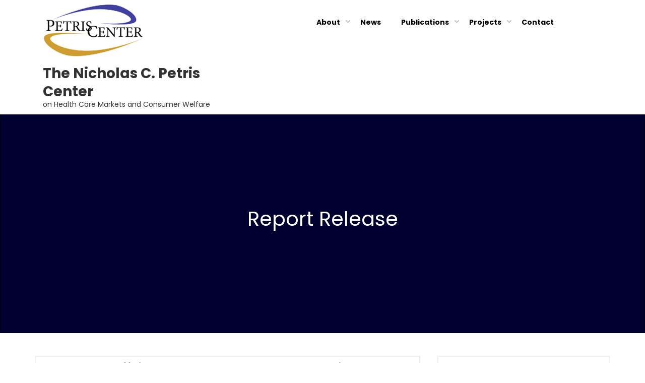

--- FILE ---
content_type: text/html; charset=UTF-8
request_url: https://petris.org/tag/report-release/page/2/
body_size: 22908
content:
    <!DOCTYPE html>
    <html lang="en-US">
<head>

	    <meta charset="UTF-8">
    <meta name="viewport" content="width=device-width, initial-scale=1">
    <link rel="profile" href="https://gmpg.org/xfn/11">
    <link rel="pingback" href="https://petris.org/xmlrpc.php">
        <style type="text/css">
        /*=====COLOR OPTION=====*/

        /*Color*/
        /*----------------------------------*/
        	        button, 
	        input[type="button"], 
	        input[type="reset"], 
	        input[type="submit"],
	        a.border-btn,
	        a.call-to-action-btn:hover,
	        a.call-to-action-btn:focus, 
	        a.call-to-action-btn:active,
	        h2.widget-title:before, 
	        h1.entry-title:before,
	        div#gotop i,
	        #breadcrumb,
	        a.call-to-action-btn,
	        .slick-prev:hover:before, 
	        .slick-next:hover:before,
	        .slick-dots li,
	        body .team-section a
	        {
	        	background-color: #0260ed!important;;
	        }

		    <!-- .banner-content-wrapper h1 span, -->
		    .blog-content a:hover,
			.blog-content a:active,
			.blog-content a:focus,
			.feature-items.clearfix:hover h4,
			.feature-items.clearfix:hover h4 a,
			.meet-us-text.texts:hover h4 a,
			.widget ul li a:hover, 
			.widget ul li a:focus, 
			.widget ul li a:active,
			section#meet-us .meet-us-content h4 a:hover,
			p.site-title a:hover, p.site-title a:focus, .site-branding h1 a:hover, .site-branding h1 a:focus,
			.main-navigation a:hover, .main-navigation a:focus, .main-navigation a:active,
			body a:hover, body a:focus, body a:active
	        {
	        	color: #0260ed!important;;
	        }

	        header#masthead,
	        a.border-btn,
	        .sec-title h2:after,
	        .main-navigation ul ul,
	        div#gotop i,
	        .social-widget.salient-social-section.social-icon-only.top-tooltip
	        {
	        	border-color: #0260ed!important;;
	        }
	    	           .sec-title h2
	            {
	                color: #000000!important;;
	            }
	            
	        	           /*Site identity / logo & tagline*/
            .site-branding a,
            .site-branding p,
            .site-branding p a
	            {
	                color: #313131	            }
	            
	                  
	       
        </style>       
             <style type="text/css">
        /*=====COLOR OPTION=====*/

        /*Color*/
        /*----------------------------------*/
        	        button, 
	        input[type="button"], 
	        input[type="reset"], 
	        input[type="submit"],
	        a.border-btn,
	        a.call-to-action-btn:hover,
	        a.call-to-action-btn:focus, 
	        a.call-to-action-btn:active,
	        h2.widget-title:before, 
	        h1.entry-title:before,
	        div#gotop i,
	        #breadcrumb,
	        a.call-to-action-btn,
	        .slick-prev:hover:before, 
	        .slick-next:hover:before,
	        .slick-dots li,
	        body .team-section a
	        {
	        	background-color: #0260ed!important;;
	        }

		    <!-- .banner-content-wrapper h1 span, -->
		    .blog-content a:hover,
			.blog-content a:active,
			.blog-content a:focus,
			.feature-items.clearfix:hover h4,
			.feature-items.clearfix:hover h4 a,
			.meet-us-text.texts:hover h4 a,
			.widget ul li a:hover, 
			.widget ul li a:focus, 
			.widget ul li a:active,
			section#meet-us .meet-us-content h4 a:hover,
			p.site-title a:hover, p.site-title a:focus, .site-branding h1 a:hover, .site-branding h1 a:focus,
			.main-navigation a:hover, .main-navigation a:focus, .main-navigation a:active,
			body a:hover, body a:focus, body a:active
	        {
	        	color: #0260ed!important;;
	        }

	        header#masthead,
	        a.border-btn,
	        .sec-title h2:after,
	        .main-navigation ul ul,
	        div#gotop i,
	        .social-widget.salient-social-section.social-icon-only.top-tooltip
	        {
	        	border-color: #0260ed!important;;
	        }
	    	           .sec-title h2
	            {
	                color: #000000!important;;
	            }
	            
	        	           /*Site identity / logo & tagline*/
            .site-branding a,
            .site-branding p,
            .site-branding p a
	            {
	                color: #313131	            }
	            
	                  
	       
        </style>       
     <meta name='robots' content='index, follow, max-image-preview:large, max-snippet:-1, max-video-preview:-1' />
	<style>img:is([sizes="auto" i], [sizes^="auto," i]) { contain-intrinsic-size: 3000px 1500px }</style>
	
	<!-- This site is optimized with the Yoast SEO plugin v26.6 - https://yoast.com/wordpress/plugins/seo/ -->
	<title>Report Release Archives - Page 2 of 2 - The Nicholas C. Petris Center</title>
	<link rel="canonical" href="https://petris.org/tag/report-release/page/2/" />
	<link rel="prev" href="https://petris.org/tag/report-release/" />
	<meta property="og:locale" content="en_US" />
	<meta property="og:type" content="article" />
	<meta property="og:title" content="Report Release Archives - Page 2 of 2 - The Nicholas C. Petris Center" />
	<meta property="og:url" content="https://petris.org/tag/report-release/" />
	<meta property="og:site_name" content="The Nicholas C. Petris Center" />
	<script type="application/ld+json" class="yoast-schema-graph">{"@context":"https://schema.org","@graph":[{"@type":"CollectionPage","@id":"https://petris.org/tag/report-release/","url":"https://petris.org/tag/report-release/page/2/","name":"Report Release Archives - Page 2 of 2 - The Nicholas C. Petris Center","isPartOf":{"@id":"https://petris.org/#website"},"primaryImageOfPage":{"@id":"https://petris.org/tag/report-release/page/2/#primaryimage"},"image":{"@id":"https://petris.org/tag/report-release/page/2/#primaryimage"},"thumbnailUrl":"https://petris.org/wp-content/uploads/2015/08/healthaffairslogo-e1564772271887.jpeg","breadcrumb":{"@id":"https://petris.org/tag/report-release/page/2/#breadcrumb"},"inLanguage":"en-US"},{"@type":"ImageObject","inLanguage":"en-US","@id":"https://petris.org/tag/report-release/page/2/#primaryimage","url":"https://petris.org/wp-content/uploads/2015/08/healthaffairslogo-e1564772271887.jpeg","contentUrl":"https://petris.org/wp-content/uploads/2015/08/healthaffairslogo-e1564772271887.jpeg","width":100,"height":100},{"@type":"BreadcrumbList","@id":"https://petris.org/tag/report-release/page/2/#breadcrumb","itemListElement":[{"@type":"ListItem","position":1,"name":"Home","item":"https://petris.org/"},{"@type":"ListItem","position":2,"name":"Report Release"}]},{"@type":"WebSite","@id":"https://petris.org/#website","url":"https://petris.org/","name":"The Nicholas C. Petris Center","description":"on Health Care Markets and Consumer Welfare","publisher":{"@id":"https://petris.org/#organization"},"potentialAction":[{"@type":"SearchAction","target":{"@type":"EntryPoint","urlTemplate":"https://petris.org/?s={search_term_string}"},"query-input":{"@type":"PropertyValueSpecification","valueRequired":true,"valueName":"search_term_string"}}],"inLanguage":"en-US"},{"@type":"Organization","@id":"https://petris.org/#organization","name":"The Nicholas C. Petris Center","url":"https://petris.org/","logo":{"@type":"ImageObject","inLanguage":"en-US","@id":"https://petris.org/#/schema/logo/image/","url":"https://petris.org/wp-content/uploads/2020/07/petris_logo_200.png","contentUrl":"https://petris.org/wp-content/uploads/2020/07/petris_logo_200.png","width":200,"height":108,"caption":"The Nicholas C. Petris Center"},"image":{"@id":"https://petris.org/#/schema/logo/image/"}}]}</script>
	<!-- / Yoast SEO plugin. -->


<link rel='dns-prefetch' href='//secure.gravatar.com' />
<link rel='dns-prefetch' href='//fonts.googleapis.com' />
<link rel="alternate" type="application/rss+xml" title="The Nicholas C. Petris Center &raquo; Feed" href="https://petris.org/feed/" />
<link rel="alternate" type="application/rss+xml" title="The Nicholas C. Petris Center &raquo; Report Release Tag Feed" href="https://petris.org/tag/report-release/feed/" />
<script type="text/javascript">
/* <![CDATA[ */
window._wpemojiSettings = {"baseUrl":"https:\/\/s.w.org\/images\/core\/emoji\/15.0.3\/72x72\/","ext":".png","svgUrl":"https:\/\/s.w.org\/images\/core\/emoji\/15.0.3\/svg\/","svgExt":".svg","source":{"concatemoji":"https:\/\/petris.org\/wp-includes\/js\/wp-emoji-release.min.js?ver=6.7.4"}};
/*! This file is auto-generated */
!function(i,n){var o,s,e;function c(e){try{var t={supportTests:e,timestamp:(new Date).valueOf()};sessionStorage.setItem(o,JSON.stringify(t))}catch(e){}}function p(e,t,n){e.clearRect(0,0,e.canvas.width,e.canvas.height),e.fillText(t,0,0);var t=new Uint32Array(e.getImageData(0,0,e.canvas.width,e.canvas.height).data),r=(e.clearRect(0,0,e.canvas.width,e.canvas.height),e.fillText(n,0,0),new Uint32Array(e.getImageData(0,0,e.canvas.width,e.canvas.height).data));return t.every(function(e,t){return e===r[t]})}function u(e,t,n){switch(t){case"flag":return n(e,"\ud83c\udff3\ufe0f\u200d\u26a7\ufe0f","\ud83c\udff3\ufe0f\u200b\u26a7\ufe0f")?!1:!n(e,"\ud83c\uddfa\ud83c\uddf3","\ud83c\uddfa\u200b\ud83c\uddf3")&&!n(e,"\ud83c\udff4\udb40\udc67\udb40\udc62\udb40\udc65\udb40\udc6e\udb40\udc67\udb40\udc7f","\ud83c\udff4\u200b\udb40\udc67\u200b\udb40\udc62\u200b\udb40\udc65\u200b\udb40\udc6e\u200b\udb40\udc67\u200b\udb40\udc7f");case"emoji":return!n(e,"\ud83d\udc26\u200d\u2b1b","\ud83d\udc26\u200b\u2b1b")}return!1}function f(e,t,n){var r="undefined"!=typeof WorkerGlobalScope&&self instanceof WorkerGlobalScope?new OffscreenCanvas(300,150):i.createElement("canvas"),a=r.getContext("2d",{willReadFrequently:!0}),o=(a.textBaseline="top",a.font="600 32px Arial",{});return e.forEach(function(e){o[e]=t(a,e,n)}),o}function t(e){var t=i.createElement("script");t.src=e,t.defer=!0,i.head.appendChild(t)}"undefined"!=typeof Promise&&(o="wpEmojiSettingsSupports",s=["flag","emoji"],n.supports={everything:!0,everythingExceptFlag:!0},e=new Promise(function(e){i.addEventListener("DOMContentLoaded",e,{once:!0})}),new Promise(function(t){var n=function(){try{var e=JSON.parse(sessionStorage.getItem(o));if("object"==typeof e&&"number"==typeof e.timestamp&&(new Date).valueOf()<e.timestamp+604800&&"object"==typeof e.supportTests)return e.supportTests}catch(e){}return null}();if(!n){if("undefined"!=typeof Worker&&"undefined"!=typeof OffscreenCanvas&&"undefined"!=typeof URL&&URL.createObjectURL&&"undefined"!=typeof Blob)try{var e="postMessage("+f.toString()+"("+[JSON.stringify(s),u.toString(),p.toString()].join(",")+"));",r=new Blob([e],{type:"text/javascript"}),a=new Worker(URL.createObjectURL(r),{name:"wpTestEmojiSupports"});return void(a.onmessage=function(e){c(n=e.data),a.terminate(),t(n)})}catch(e){}c(n=f(s,u,p))}t(n)}).then(function(e){for(var t in e)n.supports[t]=e[t],n.supports.everything=n.supports.everything&&n.supports[t],"flag"!==t&&(n.supports.everythingExceptFlag=n.supports.everythingExceptFlag&&n.supports[t]);n.supports.everythingExceptFlag=n.supports.everythingExceptFlag&&!n.supports.flag,n.DOMReady=!1,n.readyCallback=function(){n.DOMReady=!0}}).then(function(){return e}).then(function(){var e;n.supports.everything||(n.readyCallback(),(e=n.source||{}).concatemoji?t(e.concatemoji):e.wpemoji&&e.twemoji&&(t(e.twemoji),t(e.wpemoji)))}))}((window,document),window._wpemojiSettings);
/* ]]> */
</script>
<style id='wp-emoji-styles-inline-css' type='text/css'>

	img.wp-smiley, img.emoji {
		display: inline !important;
		border: none !important;
		box-shadow: none !important;
		height: 1em !important;
		width: 1em !important;
		margin: 0 0.07em !important;
		vertical-align: -0.1em !important;
		background: none !important;
		padding: 0 !important;
	}
</style>
<link rel='stylesheet' id='wp-block-library-css' href='https://petris.org/wp-includes/css/dist/block-library/style.min.css?ver=6.7.4' type='text/css' media='all' />
<link rel='stylesheet' id='mediaelement-css' href='https://petris.org/wp-includes/js/mediaelement/mediaelementplayer-legacy.min.css?ver=4.2.17' type='text/css' media='all' />
<link rel='stylesheet' id='wp-mediaelement-css' href='https://petris.org/wp-includes/js/mediaelement/wp-mediaelement.min.css?ver=6.7.4' type='text/css' media='all' />
<style id='jetpack-sharing-buttons-style-inline-css' type='text/css'>
.jetpack-sharing-buttons__services-list{display:flex;flex-direction:row;flex-wrap:wrap;gap:0;list-style-type:none;margin:5px;padding:0}.jetpack-sharing-buttons__services-list.has-small-icon-size{font-size:12px}.jetpack-sharing-buttons__services-list.has-normal-icon-size{font-size:16px}.jetpack-sharing-buttons__services-list.has-large-icon-size{font-size:24px}.jetpack-sharing-buttons__services-list.has-huge-icon-size{font-size:36px}@media print{.jetpack-sharing-buttons__services-list{display:none!important}}.editor-styles-wrapper .wp-block-jetpack-sharing-buttons{gap:0;padding-inline-start:0}ul.jetpack-sharing-buttons__services-list.has-background{padding:1.25em 2.375em}
</style>
<style id='classic-theme-styles-inline-css' type='text/css'>
/*! This file is auto-generated */
.wp-block-button__link{color:#fff;background-color:#32373c;border-radius:9999px;box-shadow:none;text-decoration:none;padding:calc(.667em + 2px) calc(1.333em + 2px);font-size:1.125em}.wp-block-file__button{background:#32373c;color:#fff;text-decoration:none}
</style>
<style id='global-styles-inline-css' type='text/css'>
:root{--wp--preset--aspect-ratio--square: 1;--wp--preset--aspect-ratio--4-3: 4/3;--wp--preset--aspect-ratio--3-4: 3/4;--wp--preset--aspect-ratio--3-2: 3/2;--wp--preset--aspect-ratio--2-3: 2/3;--wp--preset--aspect-ratio--16-9: 16/9;--wp--preset--aspect-ratio--9-16: 9/16;--wp--preset--color--black: #000000;--wp--preset--color--cyan-bluish-gray: #abb8c3;--wp--preset--color--white: #ffffff;--wp--preset--color--pale-pink: #f78da7;--wp--preset--color--vivid-red: #cf2e2e;--wp--preset--color--luminous-vivid-orange: #ff6900;--wp--preset--color--luminous-vivid-amber: #fcb900;--wp--preset--color--light-green-cyan: #7bdcb5;--wp--preset--color--vivid-green-cyan: #00d084;--wp--preset--color--pale-cyan-blue: #8ed1fc;--wp--preset--color--vivid-cyan-blue: #0693e3;--wp--preset--color--vivid-purple: #9b51e0;--wp--preset--gradient--vivid-cyan-blue-to-vivid-purple: linear-gradient(135deg,rgba(6,147,227,1) 0%,rgb(155,81,224) 100%);--wp--preset--gradient--light-green-cyan-to-vivid-green-cyan: linear-gradient(135deg,rgb(122,220,180) 0%,rgb(0,208,130) 100%);--wp--preset--gradient--luminous-vivid-amber-to-luminous-vivid-orange: linear-gradient(135deg,rgba(252,185,0,1) 0%,rgba(255,105,0,1) 100%);--wp--preset--gradient--luminous-vivid-orange-to-vivid-red: linear-gradient(135deg,rgba(255,105,0,1) 0%,rgb(207,46,46) 100%);--wp--preset--gradient--very-light-gray-to-cyan-bluish-gray: linear-gradient(135deg,rgb(238,238,238) 0%,rgb(169,184,195) 100%);--wp--preset--gradient--cool-to-warm-spectrum: linear-gradient(135deg,rgb(74,234,220) 0%,rgb(151,120,209) 20%,rgb(207,42,186) 40%,rgb(238,44,130) 60%,rgb(251,105,98) 80%,rgb(254,248,76) 100%);--wp--preset--gradient--blush-light-purple: linear-gradient(135deg,rgb(255,206,236) 0%,rgb(152,150,240) 100%);--wp--preset--gradient--blush-bordeaux: linear-gradient(135deg,rgb(254,205,165) 0%,rgb(254,45,45) 50%,rgb(107,0,62) 100%);--wp--preset--gradient--luminous-dusk: linear-gradient(135deg,rgb(255,203,112) 0%,rgb(199,81,192) 50%,rgb(65,88,208) 100%);--wp--preset--gradient--pale-ocean: linear-gradient(135deg,rgb(255,245,203) 0%,rgb(182,227,212) 50%,rgb(51,167,181) 100%);--wp--preset--gradient--electric-grass: linear-gradient(135deg,rgb(202,248,128) 0%,rgb(113,206,126) 100%);--wp--preset--gradient--midnight: linear-gradient(135deg,rgb(2,3,129) 0%,rgb(40,116,252) 100%);--wp--preset--font-size--small: 13px;--wp--preset--font-size--medium: 20px;--wp--preset--font-size--large: 36px;--wp--preset--font-size--x-large: 42px;--wp--preset--spacing--20: 0.44rem;--wp--preset--spacing--30: 0.67rem;--wp--preset--spacing--40: 1rem;--wp--preset--spacing--50: 1.5rem;--wp--preset--spacing--60: 2.25rem;--wp--preset--spacing--70: 3.38rem;--wp--preset--spacing--80: 5.06rem;--wp--preset--shadow--natural: 6px 6px 9px rgba(0, 0, 0, 0.2);--wp--preset--shadow--deep: 12px 12px 50px rgba(0, 0, 0, 0.4);--wp--preset--shadow--sharp: 6px 6px 0px rgba(0, 0, 0, 0.2);--wp--preset--shadow--outlined: 6px 6px 0px -3px rgba(255, 255, 255, 1), 6px 6px rgba(0, 0, 0, 1);--wp--preset--shadow--crisp: 6px 6px 0px rgba(0, 0, 0, 1);}:where(.is-layout-flex){gap: 0.5em;}:where(.is-layout-grid){gap: 0.5em;}body .is-layout-flex{display: flex;}.is-layout-flex{flex-wrap: wrap;align-items: center;}.is-layout-flex > :is(*, div){margin: 0;}body .is-layout-grid{display: grid;}.is-layout-grid > :is(*, div){margin: 0;}:where(.wp-block-columns.is-layout-flex){gap: 2em;}:where(.wp-block-columns.is-layout-grid){gap: 2em;}:where(.wp-block-post-template.is-layout-flex){gap: 1.25em;}:where(.wp-block-post-template.is-layout-grid){gap: 1.25em;}.has-black-color{color: var(--wp--preset--color--black) !important;}.has-cyan-bluish-gray-color{color: var(--wp--preset--color--cyan-bluish-gray) !important;}.has-white-color{color: var(--wp--preset--color--white) !important;}.has-pale-pink-color{color: var(--wp--preset--color--pale-pink) !important;}.has-vivid-red-color{color: var(--wp--preset--color--vivid-red) !important;}.has-luminous-vivid-orange-color{color: var(--wp--preset--color--luminous-vivid-orange) !important;}.has-luminous-vivid-amber-color{color: var(--wp--preset--color--luminous-vivid-amber) !important;}.has-light-green-cyan-color{color: var(--wp--preset--color--light-green-cyan) !important;}.has-vivid-green-cyan-color{color: var(--wp--preset--color--vivid-green-cyan) !important;}.has-pale-cyan-blue-color{color: var(--wp--preset--color--pale-cyan-blue) !important;}.has-vivid-cyan-blue-color{color: var(--wp--preset--color--vivid-cyan-blue) !important;}.has-vivid-purple-color{color: var(--wp--preset--color--vivid-purple) !important;}.has-black-background-color{background-color: var(--wp--preset--color--black) !important;}.has-cyan-bluish-gray-background-color{background-color: var(--wp--preset--color--cyan-bluish-gray) !important;}.has-white-background-color{background-color: var(--wp--preset--color--white) !important;}.has-pale-pink-background-color{background-color: var(--wp--preset--color--pale-pink) !important;}.has-vivid-red-background-color{background-color: var(--wp--preset--color--vivid-red) !important;}.has-luminous-vivid-orange-background-color{background-color: var(--wp--preset--color--luminous-vivid-orange) !important;}.has-luminous-vivid-amber-background-color{background-color: var(--wp--preset--color--luminous-vivid-amber) !important;}.has-light-green-cyan-background-color{background-color: var(--wp--preset--color--light-green-cyan) !important;}.has-vivid-green-cyan-background-color{background-color: var(--wp--preset--color--vivid-green-cyan) !important;}.has-pale-cyan-blue-background-color{background-color: var(--wp--preset--color--pale-cyan-blue) !important;}.has-vivid-cyan-blue-background-color{background-color: var(--wp--preset--color--vivid-cyan-blue) !important;}.has-vivid-purple-background-color{background-color: var(--wp--preset--color--vivid-purple) !important;}.has-black-border-color{border-color: var(--wp--preset--color--black) !important;}.has-cyan-bluish-gray-border-color{border-color: var(--wp--preset--color--cyan-bluish-gray) !important;}.has-white-border-color{border-color: var(--wp--preset--color--white) !important;}.has-pale-pink-border-color{border-color: var(--wp--preset--color--pale-pink) !important;}.has-vivid-red-border-color{border-color: var(--wp--preset--color--vivid-red) !important;}.has-luminous-vivid-orange-border-color{border-color: var(--wp--preset--color--luminous-vivid-orange) !important;}.has-luminous-vivid-amber-border-color{border-color: var(--wp--preset--color--luminous-vivid-amber) !important;}.has-light-green-cyan-border-color{border-color: var(--wp--preset--color--light-green-cyan) !important;}.has-vivid-green-cyan-border-color{border-color: var(--wp--preset--color--vivid-green-cyan) !important;}.has-pale-cyan-blue-border-color{border-color: var(--wp--preset--color--pale-cyan-blue) !important;}.has-vivid-cyan-blue-border-color{border-color: var(--wp--preset--color--vivid-cyan-blue) !important;}.has-vivid-purple-border-color{border-color: var(--wp--preset--color--vivid-purple) !important;}.has-vivid-cyan-blue-to-vivid-purple-gradient-background{background: var(--wp--preset--gradient--vivid-cyan-blue-to-vivid-purple) !important;}.has-light-green-cyan-to-vivid-green-cyan-gradient-background{background: var(--wp--preset--gradient--light-green-cyan-to-vivid-green-cyan) !important;}.has-luminous-vivid-amber-to-luminous-vivid-orange-gradient-background{background: var(--wp--preset--gradient--luminous-vivid-amber-to-luminous-vivid-orange) !important;}.has-luminous-vivid-orange-to-vivid-red-gradient-background{background: var(--wp--preset--gradient--luminous-vivid-orange-to-vivid-red) !important;}.has-very-light-gray-to-cyan-bluish-gray-gradient-background{background: var(--wp--preset--gradient--very-light-gray-to-cyan-bluish-gray) !important;}.has-cool-to-warm-spectrum-gradient-background{background: var(--wp--preset--gradient--cool-to-warm-spectrum) !important;}.has-blush-light-purple-gradient-background{background: var(--wp--preset--gradient--blush-light-purple) !important;}.has-blush-bordeaux-gradient-background{background: var(--wp--preset--gradient--blush-bordeaux) !important;}.has-luminous-dusk-gradient-background{background: var(--wp--preset--gradient--luminous-dusk) !important;}.has-pale-ocean-gradient-background{background: var(--wp--preset--gradient--pale-ocean) !important;}.has-electric-grass-gradient-background{background: var(--wp--preset--gradient--electric-grass) !important;}.has-midnight-gradient-background{background: var(--wp--preset--gradient--midnight) !important;}.has-small-font-size{font-size: var(--wp--preset--font-size--small) !important;}.has-medium-font-size{font-size: var(--wp--preset--font-size--medium) !important;}.has-large-font-size{font-size: var(--wp--preset--font-size--large) !important;}.has-x-large-font-size{font-size: var(--wp--preset--font-size--x-large) !important;}
:where(.wp-block-post-template.is-layout-flex){gap: 1.25em;}:where(.wp-block-post-template.is-layout-grid){gap: 1.25em;}
:where(.wp-block-columns.is-layout-flex){gap: 2em;}:where(.wp-block-columns.is-layout-grid){gap: 2em;}
:root :where(.wp-block-pullquote){font-size: 1.5em;line-height: 1.6;}
</style>
<link rel='stylesheet' id='business-craft-style-css' href='https://petris.org/wp-content/themes/business-craft-child/style.css?ver=6.7.4' type='text/css' media='all' />
<style id='business-craft-style-inline-css' type='text/css'>
.posted-on, .cat-links, .byline, .comments-link { clip: rect(1px, 1px, 1px, 1px); height: 1px; position: absolute; overflow: hidden; width: 1px; }
</style>
<link rel='stylesheet' id='business-craft-google-fonts-css' href='https://fonts.googleapis.com/css?family=Poppins%3A100%2C200%2C300%2C400%2C700%2C900&#038;ver=6.7.4' type='text/css' media='all' />
<link rel='stylesheet' id='bootstrap-css-css' href='https://petris.org/wp-content/themes/business-craft/assets/css/bootstrap/bootstrap.css?ver=6.7.4' type='text/css' media='all' />
<link rel='stylesheet' id='slick-css-css' href='https://petris.org/wp-content/themes/business-craft/assets/css/bootstrap/slick.css?ver=6.7.4' type='text/css' media='all' />
<link rel='stylesheet' id='font-awesome-css' href='https://petris.org/wp-content/themes/business-craft/assets/font-awesome/css/font-awesome.css?ver=6.7.4' type='text/css' media='all' />
<link rel='stylesheet' id='lato-font-css' href='https://petris.org/wp-content/themes/business-craft/assets/font-awesome/css/font-awesome.css?ver=6.7.4' type='text/css' media='all' />
<link rel='stylesheet' id='jetpack-subscriptions-css' href='https://petris.org/wp-content/plugins/jetpack/_inc/build/subscriptions/subscriptions.min.css?ver=15.3.1' type='text/css' media='all' />
<link rel='stylesheet' id='msl-main-css' href='https://petris.org/wp-content/plugins/master-slider/public/assets/css/masterslider.main.css?ver=3.10.9' type='text/css' media='all' />
<link rel='stylesheet' id='msl-custom-css' href='https://petris.org/wp-content/uploads/master-slider/custom.css?ver=2.3' type='text/css' media='all' />
<script type="text/javascript" src="https://petris.org/wp-includes/js/jquery/jquery.min.js?ver=3.7.1" id="jquery-core-js"></script>
<script type="text/javascript" src="https://petris.org/wp-includes/js/jquery/jquery-migrate.min.js?ver=3.4.1" id="jquery-migrate-js"></script>
<script type="text/javascript" src="https://petris.org/wp-content/themes/business-craft/assets/js/bootstrap/bootstrap.js?ver=6.7.4" id="bootstrap-js-js"></script>
<script type="text/javascript" src="https://petris.org/wp-content/themes/business-craft/assets/js/bootstrap/slick.js?ver=6.7.4" id="slick-js-js"></script>
<script type="text/javascript" src="https://petris.org/wp-content/themes/business-craft/assets/js/custom.js?ver=6.7.4" id="custom-js-js"></script>
<script type="text/javascript" src="https://petris.org/wp-content/themes/business-craft/assets/js/jquery.sticky.js?ver=1" id="jquery-sticky-js"></script>
<link rel="https://api.w.org/" href="https://petris.org/wp-json/" /><link rel="alternate" title="JSON" type="application/json" href="https://petris.org/wp-json/wp/v2/tags/27" /><link rel="EditURI" type="application/rsd+xml" title="RSD" href="https://petris.org/xmlrpc.php?rsd" />
<meta name="generator" content="WordPress 6.7.4" />
<script>var ms_grabbing_curosr = 'https://petris.org/wp-content/plugins/master-slider/public/assets/css/common/grabbing.cur', ms_grab_curosr = 'https://petris.org/wp-content/plugins/master-slider/public/assets/css/common/grab.cur';</script>
<meta name="generator" content="MasterSlider 3.10.9 - Responsive Touch Image Slider | avt.li/msf" />
<link rel="icon" href="https://petris.org/wp-content/uploads/2020/01/cropped-PC-logo-32x32.png" sizes="32x32" />
<link rel="icon" href="https://petris.org/wp-content/uploads/2020/01/cropped-PC-logo-192x192.png" sizes="192x192" />
<link rel="apple-touch-icon" href="https://petris.org/wp-content/uploads/2020/01/cropped-PC-logo-180x180.png" />
<meta name="msapplication-TileImage" content="https://petris.org/wp-content/uploads/2020/01/cropped-PC-logo-270x270.png" />
		<style type="text/css" id="wp-custom-css">
			body {
	font-family: 'Poppins', sans-serif;
}
		</style>
		</head>
<body class="archive paged tag tag-report-release tag-27 wp-custom-logo paged-2 tag-paged-2 _masterslider _ms_version_3.10.9 salient-right-sidebar group-blog hfeed date-hidden categories-hidden author-hidden comment-hidden">


    <div id="page" class="site">
    <body class="archive paged tag tag-report-release tag-27 wp-custom-logo paged-2 tag-paged-2 _masterslider _ms_version_3.10.9 salient-right-sidebar group-blog hfeed date-hidden categories-hidden author-hidden comment-hidden">
    <div id="page" class="site">
    <a class="skip-link screen-reader-text" href="#content">Skip to content</a>
    
    <div id="preloader">
      <div id="status">&nbsp;</div>
    </div>
    <header id="masthead" class="site-header">
        <div class="container">
            <div class="col-md-4 col-sm-4 col-xs-12">
                <div class="site-branding">
                    <a href="https://petris.org/" class="custom-logo-link" rel="home"><img width="200" height="108" src="https://petris.org/wp-content/uploads/2020/07/petris_logo_200.png" class="custom-logo" alt="The Nicholas C. Petris Center" decoding="async" /></a>                            <p class="site-title"><a href="https://petris.org/" rel="home">The Nicholas C. Petris Center</a></p>
                                                    <h2 class="site-description">on Health Care Markets and Consumer Welfare</h2>
                                        </div>
            </div><!-- col -->

            <div class="nav-wrapper clearfix">
                <div class="col-md-8 col-sm-8 col-xs-12">
                    <nav id="site-navigation" class="col-md-11 col-xs-12 main-navigation clearfix">
                        <button class="menu-toggle" aria-controls="primary-menu" aria-expanded="false">
                            <i class="fa fa-bars"></i>
                        </button>
                        <div class="menu-main-menu-container"><ul id="primary-menu" class="menu"><li id="menu-item-3678" class="menu-item menu-item-type-custom menu-item-object-custom menu-item-has-children menu-item-3678"><a href="/about">About</a>
<ul class="sub-menu">
	<li id="menu-item-3969" class="menu-item menu-item-type-post_type menu-item-object-page menu-item-3969"><a href="https://petris.org/about/">Mission</a></li>
	<li id="menu-item-44" class="menu-item menu-item-type-post_type menu-item-object-page menu-item-44"><a href="https://petris.org/about/petris-staff/">Petris Staff</a></li>
	<li id="menu-item-43" class="menu-item menu-item-type-post_type menu-item-object-page menu-item-43"><a href="https://petris.org/about/funding/">Funding</a></li>
	<li id="menu-item-5786" class="menu-item menu-item-type-post_type menu-item-object-page menu-item-5786"><a href="https://petris.org/job-openings/">Job Openings</a></li>
</ul>
</li>
<li id="menu-item-3157" class="menu-item menu-item-type-taxonomy menu-item-object-category menu-item-3157"><a href="https://petris.org/category/news/">News</a></li>
<li id="menu-item-3970" class="menu-item menu-item-type-taxonomy menu-item-object-category menu-item-has-children menu-item-3970"><a href="https://petris.org/category/publications/">Publications</a>
<ul class="sub-menu">
	<li id="menu-item-4144" class="menu-item menu-item-type-taxonomy menu-item-object-category menu-item-4144"><a href="https://petris.org/category/publications/california/">California</a></li>
	<li id="menu-item-4145" class="menu-item menu-item-type-taxonomy menu-item-object-category menu-item-4145"><a href="https://petris.org/category/publications/healthcare-markets/">Healthcare Markets</a></li>
	<li id="menu-item-4146" class="menu-item menu-item-type-taxonomy menu-item-object-category menu-item-4146"><a href="https://petris.org/category/publications/regulation/">Regulation</a></li>
	<li id="menu-item-4147" class="menu-item menu-item-type-taxonomy menu-item-object-category menu-item-4147"><a href="https://petris.org/category/publications/mental-health/">Mental Health</a></li>
	<li id="menu-item-4148" class="menu-item menu-item-type-taxonomy menu-item-object-category menu-item-4148"><a href="https://petris.org/category/publications/access-to-health-care/">Access to Health Care</a></li>
	<li id="menu-item-4149" class="menu-item menu-item-type-taxonomy menu-item-object-category menu-item-4149"><a href="https://petris.org/category/publications/hospital-systems/">Hospital Systems</a></li>
	<li id="menu-item-4150" class="menu-item menu-item-type-taxonomy menu-item-object-category menu-item-4150"><a href="https://petris.org/category/publications/health-workforce/">Health Workforce</a></li>
	<li id="menu-item-4151" class="menu-item menu-item-type-taxonomy menu-item-object-category menu-item-4151"><a href="https://petris.org/category/publications/healthcare-utilization/">Healthcare Utilization</a></li>
</ul>
</li>
<li id="menu-item-2159" class="menu-item menu-item-type-post_type menu-item-object-page menu-item-has-children menu-item-2159"><a href="https://petris.org/projects/">Projects</a>
<ul class="sub-menu">
	<li id="menu-item-3700" class="menu-item menu-item-type-custom menu-item-object-custom menu-item-has-children menu-item-3700"><a href="#">Current Projects</a>
	<ul class="sub-menu">
		<li id="menu-item-5920" class="menu-item menu-item-type-post_type menu-item-object-page menu-item-5920"><a href="https://petris.org/projects-2/current-projects/develop-economic-and-legal-frameworks-to-assess-health-system-competition-and-mergers/">Develop Economic and Legal Frameworks to Assess Health System Competition and Mergers</a></li>
		<li id="menu-item-5247" class="menu-item menu-item-type-post_type menu-item-object-page menu-item-5247"><a href="https://petris.org/projects-2/current-projects/an-economic-analysis-of-healthcare-markets-and-competition-in-three-states-arnold-ventures/">An Economic Analysis of Healthcare Markets and Competition in Three States</a></li>
		<li id="menu-item-5381" class="menu-item menu-item-type-post_type menu-item-object-page menu-item-5381"><a href="https://petris.org/projects-2/current-projects/public-option/">CAL Choice: California’s Public Option</a></li>
		<li id="menu-item-5385" class="menu-item menu-item-type-post_type menu-item-object-page menu-item-5385"><a href="https://petris.org/projects-2/current-projects/the-impact-of-private-equity-acquisitions-on-health-care-competition-prices-and-quality/">The Impact of Private Equity Acquisitions on Health Care Competition, Prices, and Quality</a></li>
		<li id="menu-item-5389" class="menu-item menu-item-type-post_type menu-item-object-page menu-item-5389"><a href="https://petris.org/projects-2/current-projects/impact-of-healthcare-market-concentration-in-indiana-in-the-insurance-hospital-and-professions-of-licensed-healthcare-practitioners-industries/">Impact of Healthcare Market Concentration in Indiana in the Insurance, Hospital, and Professions of Licensed Healthcare Practitioners Industries</a></li>
	</ul>
</li>
	<li id="menu-item-3701" class="menu-item menu-item-type-custom menu-item-object-custom menu-item-has-children menu-item-3701"><a href="#">Completed Projects</a>
	<ul class="sub-menu">
		<li id="menu-item-5919" class="menu-item menu-item-type-post_type menu-item-object-page menu-item-5919"><a href="https://petris.org/projects-2/current-projects/develop-economic-and-legal-frameworks-to-assess-health-system-competition-and-mergers/">Develop Economic and Legal Frameworks to Assess Health System Competition and Mergers</a></li>
		<li id="menu-item-4110" class="menu-item menu-item-type-post_type menu-item-object-page menu-item-4110"><a href="https://petris.org/projects-2/completed-projects-2/impact-of-cross-market-mergers-on-healthcare-prices-and-quality/">Impact of Cross-Market Mergers on Healthcare Prices and Quality</a></li>
		<li id="menu-item-4111" class="menu-item menu-item-type-post_type menu-item-object-page menu-item-4111"><a href="https://petris.org/projects-2/completed-projects-2/predictive-modeling-for-covid-19-severity/">Predictive Modeling for COVID-19 Severity</a></li>
		<li id="menu-item-4112" class="menu-item menu-item-type-post_type menu-item-object-page menu-item-4112"><a href="https://petris.org/projects-2/completed-projects-2/state-intervention-for-children-with-dyslexia/">State Intervention for Children with Dyslexia</a></li>
		<li id="menu-item-1712" class="menu-item menu-item-type-post_type menu-item-object-page menu-item-1712"><a href="https://petris.org/projects-2/completed-projects-2/anxiety/">Anxiety Disorder in Millenials: Causes and Consequences</a></li>
		<li id="menu-item-1722" class="menu-item menu-item-type-post_type menu-item-object-page menu-item-1722"><a href="https://petris.org/projects-2/completed-projects-2/spain/">Learning from Accountable Health Models in Spain</a></li>
		<li id="menu-item-928" class="menu-item menu-item-type-post_type menu-item-object-page menu-item-928"><a href="https://petris.org/projects-2/completed-projects-2/global-health-policy-and-economics-handbook/">Global Health Policy and Economics Handbook</a></li>
		<li id="menu-item-958" class="menu-item menu-item-type-post_type menu-item-object-page menu-item-958"><a href="https://petris.org/projects-2/completed-projects-2/aca-market-concentration/">ACA Market Concentration</a></li>
		<li id="menu-item-687" class="menu-item menu-item-type-post_type menu-item-object-page menu-item-687"><a href="https://petris.org/projects-2/completed-projects-2/accountable-care-organizations-regulation-and-organization/">Accountable Care Organizations: Regulation and Organization</a></li>
		<li id="menu-item-247" class="menu-item menu-item-type-post_type menu-item-object-page menu-item-247"><a href="https://petris.org/projects-2/completed-projects-2/berkeley-forum-2/">Berkeley Health Care Forum</a></li>
		<li id="menu-item-170" class="menu-item menu-item-type-post_type menu-item-object-page menu-item-170"><a href="https://petris.org/projects-2/completed-projects-2/insurance-rate-review-study/">Insurance Rate Review Study</a></li>
		<li id="menu-item-168" class="menu-item menu-item-type-post_type menu-item-object-page menu-item-168"><a href="https://petris.org/projects-2/completed-projects-2/fogarty-training-program/">NIH Fogarty Training Program</a></li>
	</ul>
</li>
</ul>
</li>
<li id="menu-item-28" class="menu-item menu-item-type-post_type menu-item-object-page menu-item-28"><a href="https://petris.org/contact-us/">Contact</a></li>
</ul></div>                      
                    </nav><!-- #site-navigation -->
                                        <div class="search-form-nav" id="top-search">
                        <form role="search" method="get" class="search-form" action="https://petris.org/">
				<label>
					<span class="screen-reader-text">Search for:</span>
					<input type="search" class="search-field" placeholder="Search &hellip;" value="" name="s" />
				</label>
				<input type="submit" class="search-submit" value="Search" />
			</form>                    </div><!-- top-search -->
                    <div id="social-header" class="social-widget salient-social-section social-icon-only top-tooltip">
                        		<ul id="menu">
			<li><a href="#" target="_tab">WordPress</a></li>
		</ul>
		      
                    </div>
                </div><!-- col -->
            </div><!-- wrapper-->
        </div>
            <!-- </div> -->
    </header>

    			<div class="wrapper page-inner-title" style="background-image: url('https://petris.org/wp-content/uploads/2020/01/blue-background.png');">
			
				<div class="overlay-for-img">
	            	<div class = "thumb-overlay">
						<div class="container">
						    <div class="row">
						        <div class="col-md-12 col-sm-12 col-xs-12">
									<header class="entry-header">
										<h1 class="entry-title">Report Release</h1>									</header><!-- .entry-header -->
						        </div>
						    </div>
						</div>
					</div>
										</div>
			</div>

		
            	<div class="container">
		<div id="primary" class="content-area">
			<main id="main" class="site-main">

			
				<!--<header class="page-header">
									</header>--><!-- .page-header -->

				
<article id="post-1939" class="post-1939 post type-post status-publish format-standard has-post-thumbnail hentry category-news tag-report-release">
	<header class="entry-header">
		<h2 class="entry-title"><a href="https://petris.org/new-health-affairs-blog-markets-heavily-concentrated-managed-competition-cannot-work-lessons-california/" rel="bookmark">New Health Affairs Blog &#8211; When Markets Are Heavily Concentrated, Managed Competition Cannot Work: Lessons From California</a></h2>				<div class="entry-meta">
					<span class="posted-on">Posted on <a href="https://petris.org/new-health-affairs-blog-markets-heavily-concentrated-managed-competition-cannot-work-lessons-california/" rel="bookmark"><time class="entry-date published" datetime="2017-12-05T11:02:07-08:00">December 5, 2017</time><time class="updated" datetime="2020-09-02T23:28:42-07:00">September 2, 2020</time></a></span><span class="byline"> By <span class="author vcard"><a class="url fn n" href="https://petris.org/author/alexandra-peltz/">alexandra-peltz</a></span></span>				</div><!-- .entry-meta -->
					</header><!-- .entry-header -->

	<div class="entry-content">
		<div class='image-full'><img width="100" height="100" src="https://petris.org/wp-content/uploads/2015/08/healthaffairslogo-e1564772271887.jpeg" class="attachment-full size-full wp-post-image" alt="" decoding="async" /></div><p>Today, <em>Health Affairs </em>published a new blog by Petris Center director Dr. Scheffler, entitled <a href="https://www.healthaffairs.org/do/10.1377/hblog20171204.626710/full/">&#8220;When Markets Are Heavily Concentrated, Managed Competition Cannot Work: Lessons From California.&#8221;</a> The blog is a response to Dr. Alain Enthoven, who writes that we should have<a href="https://www.healthaffairs.org/action/showDoPubSecure?doi=10.1377%2Fhblog20171020.731330&amp;format=full"> &#8220;market control&#8221; and not &#8220;political control</a>&#8221;  of our health system. It discusses how high levels of hospital and physician market concentration in California have prevented competition from happening in many counties and have increased prices for consumers &#8211; meaning competition alone is unlike to work to make coverage and care accessible and affordable in California. Dr. Scheffler ends by calling for governments and markets to work together, such as Covered California, or an even bolder approach, like a single-payer plan.</p>
<p>You can read the full blog on <em>Health Affairs</em>&#8216; website <a href="https://www.healthaffairs.org/do/10.1377/hblog20171204.626710/full/">here</a>.</p>
			</div><!-- .entry-content -->

	<footer class="entry-footer">
		<span class="cat-links">Posted in <a href="https://petris.org/category/news/" rel="category tag">Our Research in the Media</a></span><span class="tags-links">Tagged <a href="https://petris.org/tag/report-release/" rel="tag">Report Release</a></span>	</footer><!-- .entry-footer -->
</article><!-- #post-## -->

<article id="post-1782" class="post-1782 post type-post status-publish format-standard has-post-thumbnail hentry category-news tag-report-release">
	<header class="entry-header">
		<h2 class="entry-title"><a href="https://petris.org/commonwealth-fund-publishes-briefs-petris-market-concentration-research/" rel="bookmark">Commonwealth Fund Publishes Briefs on Petris Market Concentration Research</a></h2>				<div class="entry-meta">
					<span class="posted-on">Posted on <a href="https://petris.org/commonwealth-fund-publishes-briefs-petris-market-concentration-research/" rel="bookmark"><time class="entry-date published" datetime="2017-09-13T11:26:17-07:00">September 13, 2017</time><time class="updated" datetime="2020-09-02T23:25:02-07:00">September 2, 2020</time></a></span><span class="byline"> By <span class="author vcard"><a class="url fn n" href="https://petris.org/author/alexandra-peltz/">alexandra-peltz</a></span></span>				</div><!-- .entry-meta -->
					</header><!-- .entry-header -->

	<div class="entry-content">
		<div class='image-full'><img width="316" height="316" src="https://petris.org/wp-content/uploads/2017/09/The_Commonwealth_Fund.png" class="attachment-full size-full wp-post-image" alt="" decoding="async" fetchpriority="high" srcset="https://petris.org/wp-content/uploads/2017/09/The_Commonwealth_Fund.png 316w, https://petris.org/wp-content/uploads/2017/09/The_Commonwealth_Fund-150x150.png 150w, https://petris.org/wp-content/uploads/2017/09/The_Commonwealth_Fund-300x300.png 300w, https://petris.org/wp-content/uploads/2017/09/The_Commonwealth_Fund-266x266.png 266w, https://petris.org/wp-content/uploads/2017/09/The_Commonwealth_Fund-60x60.png 60w" sizes="(max-width: 316px) 100vw, 316px" /></div><p>The Commonwealth Fund published briefs on the Petris Center&#8217;s new market concentration research. These briefs provide a summary and synthesis of the Petris research published in the <a href="http://content.healthaffairs.org/content/36/9">September issue of Health Affairs</a>.</p>
<p><a href="http://www.commonwealthfund.org/publications/in-the-literature/2017/sep/insurer-market-power-lowers-prices">&#8220;Insurer Market Power Lowers Prices in Numerous Concentrated Provider Markets&#8221;</a> highlights Drs. Scheffler and Arnold&#8217;s Health Affairs paper of the same name and identifies the essential bottom line of their work: in markets with high provider and insurer concentration, insurers have bargaining power to reduce prices &#8211; however, these price reductions likely will not lead to lower insurance premiums for consumers without additional government intervention or a more active role of large purchasers of health care.</p>
<p><a href="http://www.commonwealthfund.org/publications/in-the-literature/2017/sep/health-care-market-concentration">&#8220;Health Care Market Concentration Trends in the United States: Evidence and Policy Responses&#8221;</a> highlights Dr. Fulton&#8217;s article of the same name, identifying his research&#8217;s bottom line: as market concentration in the health care system accelerates, more consumers and employers across most of the country are left with higher prices and fewer choices &#8211; regulators can take steps to scrutinize and restrict anticompetitive behavior.</p>
			</div><!-- .entry-content -->

	<footer class="entry-footer">
		<span class="cat-links">Posted in <a href="https://petris.org/category/news/" rel="category tag">Our Research in the Media</a></span><span class="tags-links">Tagged <a href="https://petris.org/tag/report-release/" rel="tag">Report Release</a></span>	</footer><!-- .entry-footer -->
</article><!-- #post-## -->

<article id="post-1259" class="post-1259 post type-post status-publish format-standard has-post-thumbnail hentry category-news tag-report-release">
	<header class="entry-header">
		<h2 class="entry-title"><a href="https://petris.org/just-released-report-health-workforce-requirements-authored-dr-scheffler/" rel="bookmark">Just Released: WHO Report on Health Workforce Requirements Authored by Dr. Scheffler</a></h2>				<div class="entry-meta">
					<span class="posted-on">Posted on <a href="https://petris.org/just-released-report-health-workforce-requirements-authored-dr-scheffler/" rel="bookmark"><time class="entry-date published" datetime="2016-11-08T01:46:04-08:00">November 8, 2016</time><time class="updated" datetime="2020-09-02T23:22:46-07:00">September 2, 2020</time></a></span><span class="byline"> By <span class="author vcard"><a class="url fn n" href="https://petris.org/author/alexandra-peltz/">alexandra-peltz</a></span></span>				</div><!-- .entry-meta -->
					</header><!-- .entry-header -->

	<div class="entry-content">
		<div class='image-full'><img width="594" height="582" src="https://petris.org/wp-content/uploads/2016/11/Screen-Shot-2016-11-08-at-1.44.32-AM.png" class="attachment-full size-full wp-post-image" alt="" decoding="async" srcset="https://petris.org/wp-content/uploads/2016/11/Screen-Shot-2016-11-08-at-1.44.32-AM.png 594w, https://petris.org/wp-content/uploads/2016/11/Screen-Shot-2016-11-08-at-1.44.32-AM-300x294.png 300w, https://petris.org/wp-content/uploads/2016/11/Screen-Shot-2016-11-08-at-1.44.32-AM-60x60.png 60w" sizes="(max-width: 594px) 100vw, 594px" /></div><p><img loading="lazy" decoding="async" class="alignleft size-thumbnail wp-image-1261" src="https://petris.org/wp-content/uploads/2016/11/Screen-Shot-2016-11-08-at-1.44.32-AM-150x150.png" alt="screen-shot-2016-11-08-at-1-44-32-am" width="150" height="150" srcset="https://petris.org/wp-content/uploads/2016/11/Screen-Shot-2016-11-08-at-1.44.32-AM-150x150.png 150w, https://petris.org/wp-content/uploads/2016/11/Screen-Shot-2016-11-08-at-1.44.32-AM-266x266.png 266w, https://petris.org/wp-content/uploads/2016/11/Screen-Shot-2016-11-08-at-1.44.32-AM-60x60.png 60w" sizes="auto, (max-width: 150px) 100vw, 150px" />Dr. Scheffler authored a new report just released by the World Health Organization (WHO), entitled &#8220;Health Workforce Requirements for Universial Health Coverage and the Sustainable Development Goals.&#8221; The paper analyzes the quantitative implications of and requirements for the implementation of the World Health Organization (WHO) Global Strategy on Human Resources for Health: Workforce 2030. The Strategy sets out the policy agenda to ensure a workforce that is fit for purpose to attain the targets of the Sustainable Development Goals (SDGs), noting that a health workforce of adequate size and skills is critical to the attainment of any population health goal.</p>
<p>The full paper can be read <a href="http://apps.who.int/iris/bitstream/10665/250330/1/9789241511407-eng.pdf?ua=1">here</a>.</p>
			</div><!-- .entry-content -->

	<footer class="entry-footer">
		<span class="cat-links">Posted in <a href="https://petris.org/category/news/" rel="category tag">Our Research in the Media</a></span><span class="tags-links">Tagged <a href="https://petris.org/tag/report-release/" rel="tag">Report Release</a></span>	</footer><!-- .entry-footer -->
</article><!-- #post-## -->

<article id="post-904" class="post-904 post type-post status-publish format-standard has-post-thumbnail hentry category-news tag-report-release">
	<header class="entry-header">
		<h2 class="entry-title"><a href="https://petris.org/904-2/" rel="bookmark">New Petris Center Report: State Actions to Promote and Restrain Commercial Accountable Care Organizations</a></h2>				<div class="entry-meta">
					<span class="posted-on">Posted on <a href="https://petris.org/904-2/" rel="bookmark"><time class="entry-date published" datetime="2015-10-27T00:58:14-07:00">October 27, 2015</time><time class="updated" datetime="2020-09-02T23:11:12-07:00">September 2, 2020</time></a></span><span class="byline"> By <span class="author vcard"><a class="url fn n" href="https://petris.org/author/alexandra-peltz/">alexandra-peltz</a></span></span>				</div><!-- .entry-meta -->
					</header><!-- .entry-header -->

	<div class="entry-content">
		<div class='image-full'><img width="1217" height="1272" src="https://petris.org/wp-content/uploads/2015/10/Screen-Shot-2015-10-27-at-12.29.02-AM.png" class="attachment-full size-full wp-post-image" alt="" decoding="async" loading="lazy" srcset="https://petris.org/wp-content/uploads/2015/10/Screen-Shot-2015-10-27-at-12.29.02-AM.png 1217w, https://petris.org/wp-content/uploads/2015/10/Screen-Shot-2015-10-27-at-12.29.02-AM-287x300.png 287w, https://petris.org/wp-content/uploads/2015/10/Screen-Shot-2015-10-27-at-12.29.02-AM-980x1024.png 980w" sizes="auto, (max-width: 1217px) 100vw, 1217px" /></div><p><img loading="lazy" decoding="async" class="alignleft size-thumbnail wp-image-906" src="https://petris.org/wp-content/uploads/2015/10/Screen-Shot-2015-10-27-at-12.29.02-AM-150x150.png" alt="Screen Shot 2015-10-27 at 12.29.02 AM" width="150" height="150" srcset="https://petris.org/wp-content/uploads/2015/10/Screen-Shot-2015-10-27-at-12.29.02-AM-150x150.png 150w, https://petris.org/wp-content/uploads/2015/10/Screen-Shot-2015-10-27-at-12.29.02-AM-266x266.png 266w, https://petris.org/wp-content/uploads/2015/10/Screen-Shot-2015-10-27-at-12.29.02-AM-60x60.png 60w" sizes="auto, (max-width: 150px) 100vw, 150px" /></p>
<p>&#8220;Accountable Care Organizations (ACOs), originally developed as part of the Affordable Care Act (ACA), are growing—and serve both public and private sector payers. They have the potential to improve health care quality and patient outcomes while achieving cost savings. However, they may also present risks—including those related to solvency, consumer protection, and anti-competitive pricing—to providers, patients, and payers.</p>
<p>How can state policymakers respond to their development? What is in the public interest? What are the lessons from commercial health insurance and managed care regulatory frameworks? State policymakers are looking for evidence and experience to help them answer these and other questions.&#8221;</p>
<p>A just released report from the Petris Center, &#8220;<em>State Actions to Promote and Restrain Commercial Accountable Care Organizations</em>,&#8221; published through the <span class="il">Milbank</span> Memorial Fund, uses case studies to outline tools that state governments can use to promote the potential benefits of ACOs while mitigating their potential risks.</p>
<p>The full report can be read <a href="http://www.milbank.org/publications/milbank-supported-reports/414-state-actions-to-promote-and-restrain-commercial-accountable-care-organizations">here</a>.</p>
			</div><!-- .entry-content -->

	<footer class="entry-footer">
		<span class="cat-links">Posted in <a href="https://petris.org/category/news/" rel="category tag">Our Research in the Media</a></span><span class="tags-links">Tagged <a href="https://petris.org/tag/report-release/" rel="tag">Report Release</a></span>	</footer><!-- .entry-footer -->
</article><!-- #post-## -->

<article id="post-633" class="post-633 post type-post status-publish format-standard has-post-thumbnail hentry category-news tag-report-release">
	<header class="entry-header">
		<h2 class="entry-title"><a href="https://petris.org/drivers-of-health-expenditure-growth-in-california/" rel="bookmark">Drivers of Health Expenditure Growth in California</a></h2>				<div class="entry-meta">
					<span class="posted-on">Posted on <a href="https://petris.org/drivers-of-health-expenditure-growth-in-california/" rel="bookmark"><time class="entry-date published" datetime="2015-04-02T15:54:09-07:00">April 2, 2015</time><time class="updated" datetime="2020-09-02T23:05:51-07:00">September 2, 2020</time></a></span><span class="byline"> By <span class="author vcard"><a class="url fn n" href="https://petris.org/author/alexandra-peltz/">alexandra-peltz</a></span></span>				</div><!-- .entry-meta -->
					</header><!-- .entry-header -->

	<div class="entry-content">
		<div class='image-full'><img width="500" height="646" src="https://petris.org/wp-content/uploads/2015/04/cover-healtexp.jpg" class="attachment-full size-full wp-post-image" alt="" decoding="async" loading="lazy" srcset="https://petris.org/wp-content/uploads/2015/04/cover-healtexp.jpg 500w, https://petris.org/wp-content/uploads/2015/04/cover-healtexp-232x300.jpg 232w" sizes="auto, (max-width: 500px) 100vw, 500px" /></div><p><a href="http://berkeleyhealthcareforum.berkeley.edu/wp-content/uploads/BerkeleyForum_ExpBrief2_2014dec1.pdf"><img loading="lazy" decoding="async" class="alignleft wp-image-370 size-medium" src="http://berkeleyhealthcareforum.berkeley.edu/wp-content/uploads/cover-healtexp-232x300.jpg" alt="cover-healtexp" width="232" height="300" /></a>California’s state government, employers and families are concerned about the affordability of healthcare in California. The Affordable Care Act is likely to have opposing effects on healthcare expenditures. On the one hand, the number uninsured in California is expected to decrease from 6.0 million to 2.6 million between 2011 and 2016, leading to increased expenditures (CalSIM, 2014; Hadley et al., 2008). On the other hand, payment and delivery innovations within the Affordable Care Act and private market have the potential to reduce expenditures (McClellan, 2014), but there is a concern that provider consolidation may lead to higher prices (Health Care Cost Institute, 2014; Baker et al, 2014; Robinson, 2011; Berenson et al., 2010). In this report, we forecast health expenditures in California from 2013–2022 using the Berkeley Forum Healthcare Expenditure Forecasting Model discussed in A New Vision for California’s Healthcare System: Integrated Care with Aligned Financial Incentives (Scheffler et al., 2013).</p>
<p>Then, we disaggregate spending by service type and source of payment. Next, we identify the key factors driving health expenditure growth and discuss each factor’s contribution. Finally, we estimate the progress toward the Berkeley Forum Vision of increasing risk-based payments and integrated care. Our principal data sources include the Centers for Medicare &amp; Medicaid Services’ (CMS) Office of the Actuary’s National Health Expenditure Account historical and forecasted estimates (CMS, 2014a, 2014b, 2011).</p>
<h2><strong><a href="http://berkeleyhealthcareforum.berkeley.edu/wp-content/uploads/BerkeleyForum_ExpBrief2_2014dec1.pdf">Download Report PDF</a></strong></h2>
			</div><!-- .entry-content -->

	<footer class="entry-footer">
		<span class="cat-links">Posted in <a href="https://petris.org/category/news/" rel="category tag">Our Research in the Media</a></span><span class="tags-links">Tagged <a href="https://petris.org/tag/report-release/" rel="tag">Report Release</a></span>	</footer><!-- .entry-footer -->
</article><!-- #post-## -->

<article id="post-623" class="post-623 post type-post status-publish format-standard has-post-thumbnail hentry category-news tag-report-release">
	<header class="entry-header">
		<h2 class="entry-title"><a href="https://petris.org/accountable-care-organizations-ca/" rel="bookmark">Accountable Care Organizations in California: Promise &#038; Performance</a></h2>				<div class="entry-meta">
					<span class="posted-on">Posted on <a href="https://petris.org/accountable-care-organizations-ca/" rel="bookmark"><time class="entry-date published" datetime="2015-02-17T11:36:44-08:00">February 17, 2015</time><time class="updated" datetime="2020-09-02T22:59:39-07:00">September 2, 2020</time></a></span><span class="byline"> By <span class="author vcard"><a class="url fn n" href="https://petris.org/author/alexandra-peltz/">alexandra-peltz</a></span></span>				</div><!-- .entry-meta -->
					</header><!-- .entry-header -->

	<div class="entry-content">
		<div class='image-full'><img width="750" height="975" src="https://petris.org/wp-content/uploads/2015/02/accountable-care2015.jpg" class="attachment-full size-full wp-post-image" alt="" decoding="async" loading="lazy" srcset="https://petris.org/wp-content/uploads/2015/02/accountable-care2015.jpg 750w, https://petris.org/wp-content/uploads/2015/02/accountable-care2015-230x300.jpg 230w" sizes="auto, (max-width: 750px) 100vw, 750px" /></div><p><a href="http://berkeleyhealthcareforum.berkeley.edu/wp-content/uploads/BerkeleyForumACOExpBrief3_feb16.pdf"><img loading="lazy" decoding="async" class="alignleft size-medium wp-image-363" src="http://berkeleyhealthcareforum.berkeley.edu/wp-content/uploads/accountable-care2015-231x300.jpg" alt="accountable-care2015" width="231" height="300" /></a><strong>There is new evidence that California’s accountable care organizations (ACOs) are growing in size and number, serving more patients, and improving the quality of care</strong>—according to a report released today by the Berkeley Forum for Improving California’s Healthcare Delivery System. California has more ACOs (67) than any other state in the country, with particularly rapid growth over the past two years. The report estimates that, by February 2016, more than 1.3 million Californians will be receiving their care from ACOs. The growth is projected to occur in nearly all regions of the state.</p>
<p>“The next few years are likely to bring continued growth and diversity in accountable care models that move increasingly toward being paid for meeting cost and quality targets,” said Stephen Shortell, lead author of the report and chair of the Berkeley Forum.</p>
<p>ACOs are defined as medical groups that contract with Medicare and/or commercial insurers to care for a defined population of patients and that are held accountable to meet cost and quality criteria. In <a href="http://berkeleyhealthcareforum.berkeley.edu/report/">a 2013 report</a>, Berkeley Forum leaders called for at least 50 percent of Californians to be receiving care under new payment models that encourage keeping people well by 2022; and having at least 60 percent of Californians receiving their care from integrated care systems, versus only 29 percent today.</p>
<blockquote><p>“California is fortunate to have many integrated healthcare delivery systems at various stages of development. The advancement of these systems into accountable care organizations and partnerships should be viewed as an important and very positive innovation in payment and health care delivery,” said Tom Williams, immediate past-president of the Integrated Healthcare Association and vice president of accountable care operations and strategy at Stanford Health Care.</p></blockquote>
<p>Emerging evidence suggests that the quality of care that ACOs provide is as good, and on some measures, better than that provided by other models of care. Further, patients receiving care from medical groups with ACO contracts had consistently higher satisfaction scores than patients receiving care from groups without ACO contracts. This included measures of access to care, overall coordination of care, actions to promote health, communication with doctors, helpfulness of office staff, and overall ratings of care. While full cost-savings data are not available, preliminary evidence from an ACO contract in Sacramento found savings of $20 million, with no increase in health insurance premiums for California’s CalPERS enrollees.</p>
<p>The study also addressed the concern that as ACOs grow in size they may exert pressure to increase prices. “But at this point in time, our analysis indicates there is little evidence to support such concern”said Richard Scheffler, report co-author and Vice Chair of the Berkeley Forum.</p>
<p>Based on existing and ongoing study, the UC Berkeley School of Public Health team identified six factors associated with more successful ACOs. These include:</p>
<ul>
<li>Achieving sufficient size to spread costs,</li>
<li>Developing new models of caring for high complex/high risk patients,</li>
<li>Expanding the use of electronic health records,</li>
<li>Developing effective partnerships with post-acute care providers and specialists,</li>
<li>Motivating patients and families to become more engaged in their care, and</li>
<li>Using standardized and transparent quality of care data for the purposes of public reporting and internal quality improvement.</li>
</ul>
<p>The report also found that ACO location is positively associated with the number of HMOs in an area, which suggests that ACOs may be a competitive response to HMOs or that the knowledge needed to run a risk-based plan is more available in these areas. Counties with greater hospital concentration were negatively associated with having an ACO in the area and with ACO enrollment.</p>
<p>The report notes the need for continued technical assistance for smaller physician practices, those serving the Medi-Cal population, and those providing care in rural areas. This is particularly true in regard to electronic health record capabilities, and encouraging greater participation in quality improvement training and quality improvement collaborations.</p>
<p>The Berkeley Forum for Improving California’s Healthcare Delivery System is a partnership between private and public sector leaders in California to address the challenge of developing a more affordable and cost-effective healthcare system that will contribute to improved population health for all Californians. The University of California, Berkeley School of Public Health serves as a neutral facilitator for discussions and as the analytic staff for this effort.<strong> </strong></p>
<p>[button link=&#8221;http://berkeleyhealthcareforum.berkeley.edu/wp-content/uploads/BerkeleyForumACOExpBrief3_feb16.pdf&#8221; color=&#8221;black&#8221;]Download Report PDF[/button]</p>
			</div><!-- .entry-content -->

	<footer class="entry-footer">
		<span class="cat-links">Posted in <a href="https://petris.org/category/news/" rel="category tag">Our Research in the Media</a></span><span class="tags-links">Tagged <a href="https://petris.org/tag/report-release/" rel="tag">Report Release</a></span>	</footer><!-- .entry-footer -->
</article><!-- #post-## -->

<article id="post-600" class="post-600 post type-post status-publish format-standard has-post-thumbnail hentry category-news tag-report-release">
	<header class="entry-header">
		<h2 class="entry-title"><a href="https://petris.org/healthcare-leaders-berkeley-policy-experts-issue-report-honoring-patients-wishes-expanding-palliative-care-california/" rel="bookmark">Healthcare Leaders and Berkeley Policy Experts Issue Report on Honoring Patients’ Wishes by Expanding Palliative Care in California.</a></h2>				<div class="entry-meta">
					<span class="posted-on">Posted on <a href="https://petris.org/healthcare-leaders-berkeley-policy-experts-issue-report-honoring-patients-wishes-expanding-palliative-care-california/" rel="bookmark"><time class="entry-date published" datetime="2014-11-19T11:35:45-08:00">November 19, 2014</time><time class="updated" datetime="2020-09-02T23:00:50-07:00">September 2, 2020</time></a></span><span class="byline"> By <span class="author vcard"><a class="url fn n" href="https://petris.org/author/alexandra-peltz/">alexandra-peltz</a></span></span>				</div><!-- .entry-meta -->
					</header><!-- .entry-header -->

	<div class="entry-content">
		<div class='image-full'><img width="918" height="1193" src="https://petris.org/wp-content/uploads/2014/11/cover-of-pdf.jpg" class="attachment-full size-full wp-post-image" alt="" decoding="async" loading="lazy" srcset="https://petris.org/wp-content/uploads/2014/11/cover-of-pdf.jpg 918w, https://petris.org/wp-content/uploads/2014/11/cover-of-pdf-230x300.jpg 230w, https://petris.org/wp-content/uploads/2014/11/cover-of-pdf-787x1024.jpg 787w" sizes="auto, (max-width: 918px) 100vw, 918px" /></div><p><a href="http://berkeleyhealthcareforum.berkeley.edu/wp-content/uploads/BerkeleyForum_PalliativeBrief_nov18.pdf"><img loading="lazy" decoding="async" class="alignleft wp-image-351 size-medium" src="http://berkeleyhealthcareforum.berkeley.edu/wp-content/uploads/cover-of-pdf-230x300.jpg" alt="cover of pdf" width="230" height="300" /></a>A report released November 19 by the Berkeley Forum finds that California hospital spending could be reduced by billions of dollars over the next eight years if patients&#8217; wishes about palliative care were honored. The Forum—a collaborative effort involving executive leadership of major health insurers, health care delivery systems and the State of California with health policy experts from the School of Public Health at UC-Berkeley—previously issued a Vision of increased choice and better value for patients nearing end of life. The new report builds on that Vision, highlighting three major programs that give patients in California greater choice of care outside the hospital. The programs’ interdisciplinary teams incorporate patient goals and wishes when planning treatment, resulting in patient-centered care that tends to move people out of intensive hospital settings and into care in the community.</p>
<p>“Our review shows that offering more choices to patients can not only increase satisfaction with care and improve outcomes, but also divert spending from expensive and unwanted services,” said Eric Kessell, policy director for the Berkeley Forum and lead author on the report.</p>
<p>The study also found that by expanding access to community-based palliative care to over 100,000 Californians a year through 2022, more than $5.5 billion could be moved from high-cost, unwanted hospital services while honoring patient wishes for care at home and in other community settings.</p>
<p>“The wishes of patients, their families and loved ones should be honored at the end of life,” said Richard Scheffler, co-chair of the Berkeley Forum. “Many of them do not want to die in a hospital. This report gives them other choices.”</p>
<p>In order to achieve this Vision, conversations about palliative care will need to be incorporated throughout the healthcare delivery system, with increased use of nurse practitioners and other healthcare professionals, and a tripling of physicians certified in hospice and palliative medicine.</p>
<p>Stephen Shortell, chair of the Berkeley Forum, said, “The increased interest in palliative care is part of a larger movement toward greater patient and family engagement in all aspects of their care over the life course.”</p>
<blockquote><p>&#8220;Expanding palliative care in California is the right thing to do on every level. It is what patients want, it improves outcomes, it lowers costs and most importantly provides compassionate relief to those suffering.”</p></blockquote>
<p style="text-align: right;">— David Feinberg, president and CEO of the UCLA Health System and UC Health’s representative on The Forum</p>
<p>[button link=&#8221;http://berkeleyhealthcareforum.berkeley.edu/wp-content/uploads/BerkeleyForum_PalliativeBrief_nov18.pdf&#8221; color=&#8221;black&#8221;]Download Report PDF[/button]</p>
<p>Related information: <em><a href="http://berkeleyhealthcareforum.berkeley.edu">http://berkeleyhealthcareforum.berkeley.edu</a></em></p>
<p><em>Contact information</em><br />
Prof. Richard Scheffler: 510-643-4100<br />
Eric Kessell: <a href="/cdn-cgi/l/email-protection#5c3937392f2f3930301c3e392e373930392572393829"><span class="__cf_email__" data-cfemail="04616f617777616868446661766f6168617d2a616071">[email&#160;protected]</span></a></p>
			</div><!-- .entry-content -->

	<footer class="entry-footer">
		<span class="cat-links">Posted in <a href="https://petris.org/category/news/" rel="category tag">Our Research in the Media</a></span><span class="tags-links">Tagged <a href="https://petris.org/tag/report-release/" rel="tag">Report Release</a></span>	</footer><!-- .entry-footer -->
</article><!-- #post-## -->

<article id="post-584" class="post-584 post type-post status-publish format-standard hentry category-news tag-report-release">
	<header class="entry-header">
		<h2 class="entry-title"><a href="https://petris.org/california-journal-of-politics-and-policy-berkeley-healthcare-forum-report-publication/" rel="bookmark">California Journal of Politics and Policy: Berkeley Healthcare Forum Report Publication</a></h2>				<div class="entry-meta">
					<span class="posted-on">Posted on <a href="https://petris.org/california-journal-of-politics-and-policy-berkeley-healthcare-forum-report-publication/" rel="bookmark"><time class="entry-date published" datetime="2014-10-09T13:30:34-07:00">October 9, 2014</time><time class="updated" datetime="2020-09-02T23:01:20-07:00">September 2, 2020</time></a></span><span class="byline"> By <span class="author vcard"><a class="url fn n" href="https://petris.org/author/alexandra-peltz/">alexandra-peltz</a></span></span>				</div><!-- .entry-meta -->
					</header><!-- .entry-header -->

	<div class="entry-content">
		<div class='image-full'></div><p class="p1"><i><a href="http://www.degruyter.com/view/j/cjpp.2014.6.issue-2/issue-files/cjpp.2014.6.issue-2.xml"><img loading="lazy" decoding="async" class="alignleft size-full wp-image-586" src="https://petris.org/wp-content/uploads/2014/10/CJPP.png" alt="CJPP" width="147" height="222" /></a></i></p>
<p>In a typical day, Californians spend over $850 million on healthcare. In a typical year, 53% of the state’s healthcare expenditures are spent by just 5% of the population. More alarming is the fact that by 2022, total employer-based insurance premiums for a family are projected to consume almost a third of median household income. Similarly, the share of the Gross State Product consumed by healthcare continues to grow; it is projected to rise from 15.4% in 2012 to nearly 17.1% in 2022, reducing our ability to invest in other crucial areas. We also face a continuing obesity epidemic that results in growing rates of chronic diseases skewed to the lower end of the socioeconomic ladder. Additionally, the state’s healthcare system will be stressed even further due to several million additional Californians gaining insurance coverage via the Affordable Care Act. These are just some of the reasons it is critical that we address the financial sustainability of the state’s healthcare system without delay. It is time for fundamental change. It is time for action.</p>
<p>Recognizing this, California private and public sector leaders came together in an unprecedented collaborative effort, with academic expertise and analytic support provided by the University of California, Berkeley’s School of Public Health, to address these challenges. Determined to avoid solutions divorced from societal, regulatory and political realities, the Forum has devised a transformational, bottoms-up approach to creating a more affordable, cost-effective healthcare system that would, at the same time, improve Californians’ health and well-being.</p>
<p><a href="http://www.degruyter.com/view/j/cjpp.2014.6.issue-2/issue-files/cjpp.2014.6.issue-2.xml">View Journal online</a></p>
			</div><!-- .entry-content -->

	<footer class="entry-footer">
		<span class="cat-links">Posted in <a href="https://petris.org/category/news/" rel="category tag">Our Research in the Media</a></span><span class="tags-links">Tagged <a href="https://petris.org/tag/report-release/" rel="tag">Report Release</a></span>	</footer><!-- .entry-footer -->
</article><!-- #post-## -->

<article id="post-422" class="post-422 post type-post status-publish format-standard hentry category-news tag-report-release">
	<header class="entry-header">
		<h2 class="entry-title"><a href="https://petris.org/berkeley-forum-releases-report-february-26-2013/" rel="bookmark">Berkeley Forum Releases Report, February 26, 2013.</a></h2>				<div class="entry-meta">
					<span class="posted-on">Posted on <a href="https://petris.org/berkeley-forum-releases-report-february-26-2013/" rel="bookmark"><time class="entry-date published" datetime="2013-02-26T09:42:17-08:00">February 26, 2013</time><time class="updated" datetime="2020-09-02T22:50:10-07:00">September 2, 2020</time></a></span><span class="byline"> By <span class="author vcard"><a class="url fn n" href="https://petris.org/author/alexandra-peltz/">alexandra-peltz</a></span></span>				</div><!-- .entry-meta -->
					</header><!-- .entry-header -->

	<div class="entry-content">
		<div class='image-full'></div><p><img decoding="async" src="http://berkeleyhealthcareforum.berkeley.edu/wp-content/uploads/2013/02/Press-Release.png" alt="http://berkeleyhealthcareforum.berkeley.edu/wp-content/uploads/2013/02/Press-Release.png" /><br />
<span style="color: #ff0000;"><b>EMBARGOED UNTIL 9 A.M. PT, TUESDAY, FEB. 26, TO COINCIDE WITH REPORT&#8217;S RELEASE</b></span></p>
<p>Policy experts, health care leaders offer landmark roadmap for better health care at lower cost</p>
<p><b>NOTE TO MEDIA: </b>The authors of this report will be available for media interviews on Tuesday, Feb. 26, from 10-11 a.m. PT. Reporters should call (866) 740-1260, access code 6422082#.</p>
<figure style="width: 300px" class="wp-caption alignright"><img loading="lazy" decoding="async" src="http://berkeleyhealthcareforum.berkeley.edu/wp-content/uploads/2013/02/image001.jpg" alt="http://berkeleyhealthcareforum.berkeley.edu/wp-content/uploads/2013/02/image001.jpg" width="300" height="199" /><figcaption class="wp-caption-text">The Berkeley Forum has developed a roadmap for transforming California&#8217;s health care system. (iStock)</figcaption></figure>
<p><b>By Sarah Yang</b> | Media Relations<br />
<a href="/cdn-cgi/l/email-protection#98ebfbe1f9f6ffd8fafdeaf3fdf4fde1b6fdfced" target="_blank" rel="noopener noreferrer"><span class="__cf_email__" data-cfemail="2c5f4f554d424b6c4e495e474940495502494859">[email&#160;protected]</span></a>, (510) 643-7741</p>
<p><b>Berkeley</b> — An unprecedented, year-long collaborative effort involving policy experts from the University of California, Berkeley, CEOs of major health insurers and health care delivery systems, and</p>
<p>leaders from California&#8217;s public sector has produced a detailed roadmap that would transform the state&#8217;s health care system and improve care and outcomes while saving billions of dollars in the process.</p>
<p>The members of the Berkeley Forum for Improving California&#8217;s Healthcare Delivery System have agreed to support a risk-adjusted global budget model of paying for coordinated care, and on Tuesday, Feb. 26, will issue a detailed report on specific actions that would save the state of California $110 billion &#8211; about $800 per household annually &#8211; over the next decade.</p>
<p>Global budgets, whereby physicians and hospitals optimize care under pre-determined expenditure targets, are a major shift from today&#8217;s predominantly fee-for-service environment. The current system, in which providers are paid for each treatment or procedure rendered, leads to the provision of more and duplicative services rather than efficient care that promotes good health, the report authors said.</p>
<p>&#8220;For the first time, the key actors who deliver and pay for our health care have come together to support a roadmap for fundamental change in how we buy and provide health care services,&#8221; said forum chair Stephen Shortell, the Blue Cross of California Distinguished Professor of Health Policy and Management at UC Berkeley and dean of the School of Public Health. &#8220;They agreed that fee-for-service must be put to bed and that they support actions to move towards global budgets that will facilitate major innovations in delivering better, more coordinated care.&#8221;</p>
<p>The report comes as the state prepares to implement the Affordable Care Act, which will add millions of additional people to the health insurance roster. (A PDF of the forum&#8217;s full report, &#8220;A New Vision for California&#8217;s Healthcare System,&#8221; is available <a href="http://berkeleyhealthcareforum.berkeley.edu/wp-content/uploads/2013/02/A-New-Vision-for-Californias-Healthcare-System.pdf" target="_blank" rel="noopener noreferrer">here</a>. The executive summary is also online <a href="http://berkeleyhealthcareforum.berkeley.edu/wp-content/uploads/2013/02/Berkeley-Healthcare-Forum-Executive-Summary.pdf" target="_blank" rel="noopener noreferrer">here</a>.)</p>
<p>Convened by experts from UC Berkeley&#8217;s School of Public Health, forum members include presidents and CEOs of Anthem Blue Cross, Blue Shield of California, Cedars-Sinai Health System, Dignity Health, Health Net, HealthCare Partners, Kaiser Permanente, MemorialCare Health System, Monarch HealthCare, Sharp HealthCare and Sutter Health. The heads of these hospital systems, medical groups and health insurers joined state and federal health care officials in a series of meetings held throughout the past year.</p>
<p>UC Berkeley&#8217;s Richard Scheffler, Distinguished Professor of Health Economics and Public Policy and director of the Petris Center on HealthCare Markets and Consumer Welfare, and Liora Bowers, director of Health Policy and Practice at the Petris Center, are lead authors of the report. While designed in the context of California&#8217;s unique set of health care challenges, the initiatives endorsed by the forum offer relevant and realistic reforms for states across the country, they said.</p>
<p>&#8220;The report represents an innovative private sector approach to a problem that the federal and most state governments have failed at: improving quality and slowing the rate of health care spending,&#8221; said Scheffler.</p>
<p>At the core of the forum&#8217;s report are two interrelated proposals to fundamentally change how health care services are financed and delivered. The first entails a major shift toward the use of global budgets, which would be adjusted for the underlying health of patient populations. Payments would also be partly tied to quality of care and patient satisfaction measures to ensure that high standards of care are maintained.</p>
<p>The second proposal calls for broader access to and participation in integrated care systems that coordinate care for patients across conditions, providers, settings and time. Many of the forum participants&#8217; organizations are already implementing new payment and care coordination models.</p>
<p>&#8220;The Forum Vision represents a bottoms-up, reality-based approach to addressing the cost of health care in California, and it comes as the state prepares to insure an additional two million people or more through the Affordable Care Act,&#8221; said Shortell. &#8220;Getting the buy-in of the health care industry is critical for this effort. The Berkeley Forum represents the first time that top leaders in the private health care industry collectively voiced support for a transition to global budgeting and integrated care systems.&#8221;</p>
<p>The Forum Vision described in the report sets a goal of reducing the share of health care expenditures under fee-for-service systems from 78 percent to 50 percent by 2022. The forum also sets a goal that 60 percent of California&#8217;s population &#8211; equivalent to about 23 million people today &#8211; be enrolled in fully or highly integrated care systems by 2022, a doubling of the current figure.</p>
<p>&#8220;Health care costs are a great concern for all of us,&#8221; said L. Wade Rose, vice president of external and government relations of Dignity Health, the largest hospital system in California. &#8220;It is vitally important that health care services in California are affordable so that all people who need care can receive it. We know how to improve health care in the state, and the Berkeley Forum&#8217;s report identifies some of the specific measures that will help sustain access to care for all Californians.&#8221;</p>
<p>Beyond expanded use of global budgets and integrated care, the forum members are supporting six additional initiatives that would simultaneously improve care and increase savings.</p>
<p>Those initiatives address the need for better management of chronic conditions; expanded access to palliative care; programs to help the inactive engage in more physical activity; efforts to reduce infections acquired in health care settings; prevention of pre-term births and greater reliance on nurse practitioners and physician assistants for primary care services.</p>
<p>&#8220;Creating a forum for multiple parties — medical groups, hospitals, insurers, regulators and academics — to discuss  industry issues and collaborate on solutions is groundbreaking, and it puts us on a path to improving the ailing California health care system,&#8221; said Pam Kehaly, president of Anthem Blue Cross.</p>
<p>Currently, California spends more than $850 million per day on health care, according to the report. The report projects that health care costs in California will total $4.4 trillion from 2013 to 2022 under the status quo. By 2022, state health care spending is projected to increase to 17.1 percent of the state&#8217;s economy, and health insurance premiums for families would amount to nearly one-third of median income.</p>
<p>Full implementation of the Forum Vision will require a new regulatory framework that allows for the development of more integrated care systems, provides incentives for efficiency and quality, and promotes market-based competition, according to the report. The report also noted that the growing rates of employer self-insurance, as well as government policies and private sector market forces that contribute to a decline in commercial HMO enrollment, present additional challenges to the vision that need to be addressed.</p>
<p>&#8220;We must make meaningful reform to the health care delivery system,&#8221; said Dr. Robert Margolis, CEO of HealthCare Partners  LLC. &#8220;This Berkeley Forum report provides a roadmap for private industry and government officials that will benefit California residents from a  quality and cost standpoint.&#8221;</p>
<p>Forum members point out that working in the vision&#8217;s favor is the fact that it is aligned with the goals of Gov. Jerry Brown&#8217;s recently released &#8220;Let&#8217;s Get Healthy California&#8221; initiative, which is designed to make California the healthiest state in the nation over the next 10 years. Forum participants pledged to work with all sectors to achieve the cost savings that will be needed to support the state&#8217;s overall health objectives.</p>
<p>&#8220;What makes the actions to be taken stand out is that they were borne out of a collaborative effort among industry and government agencies,&#8221; said Scheffler. &#8220;Health care reform is just too complex a problem for any single firm, industry or government agency to tackle, so having these parties come to the same table and reach a shared understanding for how to improve health care quality while reducing costs is a remarkable achievement.&#8221;</p>
<p>&nbsp;</p>
<p><b>CONTACTS</b><b><br />
</b></p>
<p><b>Stephen Shortell</b>, Blue Cross of California Distinguished Professor of Health Policy and Management, dean of UC Berkeley&#8217;s School of Public Health, chair of the Berkeley Forum,<a href="/cdn-cgi/l/email-protection#54273c3b2620313838143631263f3138312d7a313021" target="_blank" rel="noopener noreferrer"><span class="__cf_email__" data-cfemail="36455e594442535a5a765453445d535a534f18535243">[email&#160;protected]</span></a>, (510) 643-5346, C: (510) 410-9082</p>
<p><b>Richard Scheffler</b>,  Distinguished Professor of Health Economics and Public Policy, vice chair of the Berkeley Forum, <a href="/cdn-cgi/l/email-protection#6d1f1e0e05080b0b2d0f081f060801081443080918" target="_blank" rel="noopener noreferrer"><span class="__cf_email__" data-cfemail="146667777c717272547671667f7178716d3a717061">[email&#160;protected]</span></a>, (510) 643-4100, C: (510) 508-5079</p>
<p><b>Dr. Robert Margolis</b>, co-chairman of the board of DaVita HealthCare Partners, CEO of HealthCare Partners LLC, contact assistant Carolyn Crystal, <a href="/cdn-cgi/l/email-protection#92d1d1e0ebe1e6f3fed2faf7f3fee6faf1f3e0f7e2f3e0e6fcf7e0e1bcf1fdff" target="_blank" rel="noopener noreferrer">CCrystal@healthcarepartners.<wbr />com</a>,<a href="tel:%28310%29%20354-4221" target="_blank" rel="noopener noreferrer">(310) 354-4221</a></p>
<p><b>L. Wade Rose</b>, president of external and government relations of Dignity Health, contact Tricia Griffin, director of media relations and public affairs, (415) 438-5524,<a href="/cdn-cgi/l/email-protection#5b2f293238323a753c29323d3d32351b3f323c35322f22333e3a372f337534293c" target="_blank" rel="noopener noreferrer">tricia.griffin@dignityhealth.<wbr />org</a></p>
<p><b>Pam Kehaly</b>, president of Anthem Blue Cross, contact Darrel Ng, public relations director,<a href="/cdn-cgi/l/email-protection#8aeeebf8f8efe6a4e4edcafdefe6e6fae5e3e4fea4e9e5e7" target="_blank" rel="noopener noreferrer"><span class="__cf_email__" data-cfemail="a6c2c7d4d4c3ca88c8c1e6d1c3cacad6c9cfc8d288c5c9cb">[email&#160;protected]</span></a>, (916) 403-0528</p>
<p>[button color=&#8221;#FFFFFF&#8221; background=&#8221;#5C98B3&#8243; size=&#8221;medium&#8221; src=&#8221;http://berkeleyhealthcareforum.berkeley.edu/&#8221;]Find out more about the Berkeley Healthcare Forum[/button]</p>
			</div><!-- .entry-content -->

	<footer class="entry-footer">
		<span class="cat-links">Posted in <a href="https://petris.org/category/news/" rel="category tag">Our Research in the Media</a></span><span class="tags-links">Tagged <a href="https://petris.org/tag/report-release/" rel="tag">Report Release</a></span>	</footer><!-- .entry-footer -->
</article><!-- #post-## -->

	<nav class="navigation posts-navigation" aria-label="Posts">
		<h2 class="screen-reader-text">Posts navigation</h2>
		<div class="nav-links"><div class="nav-next"><a href="https://petris.org/tag/report-release/" >Newer posts</a></div></div>
	</nav>
			</main><!-- #main -->
		</div><!-- #primary -->
			
<aside id="secondary" class="widget-area">
	<section id="nav_menu-4" class="widget widget_nav_menu"><h2 class="widget-title">Publication Topics</h2><div class="menu-pubs-menu-for-sidebar-container"><ul id="menu-pubs-menu-for-sidebar" class="menu"><li id="menu-item-4152" class="menu-item menu-item-type-taxonomy menu-item-object-category menu-item-4152"><a href="https://petris.org/category/publications/california/">California</a></li>
<li id="menu-item-4153" class="menu-item menu-item-type-taxonomy menu-item-object-category menu-item-4153"><a href="https://petris.org/category/publications/healthcare-markets/">Healthcare Markets</a></li>
<li id="menu-item-4154" class="menu-item menu-item-type-taxonomy menu-item-object-category menu-item-4154"><a href="https://petris.org/category/publications/regulation/">Regulation</a></li>
<li id="menu-item-4155" class="menu-item menu-item-type-taxonomy menu-item-object-category menu-item-4155"><a href="https://petris.org/category/publications/mental-health/">Mental Health</a></li>
<li id="menu-item-4156" class="menu-item menu-item-type-taxonomy menu-item-object-category menu-item-4156"><a href="https://petris.org/category/publications/access-to-health-care/">Access to Health Care</a></li>
<li id="menu-item-4157" class="menu-item menu-item-type-taxonomy menu-item-object-category menu-item-4157"><a href="https://petris.org/category/publications/hospital-systems/">Hospital Systems</a></li>
<li id="menu-item-4158" class="menu-item menu-item-type-taxonomy menu-item-object-category menu-item-4158"><a href="https://petris.org/category/publications/health-workforce/">Health Workforce</a></li>
<li id="menu-item-4159" class="menu-item menu-item-type-taxonomy menu-item-object-category menu-item-4159"><a href="https://petris.org/category/publications/healthcare-utilization/">Healthcare Utilization</a></li>
</ul></div></section></aside><!-- #secondary -->
	</div><!-- container -->

		</div><!-- #content -->
				<!-- footer section start -->
		<footer id="colophon" class="site-footer">
	        <!-- *****************************************
             Footer before section
        ****************************************** -->

        <div class="footer-wrapper">
        <div class="container">
            <div class="row">
                <div class="col-md-12">
                    <div class="row">
                                                    <div class="contact-list col-md-4">
                                <aside id="search-3" class="widget widget_search"><form role="search" method="get" class="search-form" action="https://petris.org/">
				<label>
					<span class="screen-reader-text">Search for:</span>
					<input type="search" class="search-field" placeholder="Search &hellip;" value="" name="s" />
				</label>
				<input type="submit" class="search-submit" value="Search" />
			</form></aside>                            </div>
                                                                            <div class="contact-list col-md-4">
                                <aside id="blog_subscription-2" class="widget widget_blog_subscription jetpack_subscription_widget"><h2 class="widget-title">Subscribe</h2>
			<div class="wp-block-jetpack-subscriptions__container">
			<form action="#" method="post" accept-charset="utf-8" id="subscribe-blog-blog_subscription-2"
				data-blog="159280020"
				data-post_access_level="everybody" >
									<div id="subscribe-text"><p>Receive notifications of new publications and other news</p>
</div>
										<p id="subscribe-email">
						<label id="jetpack-subscribe-label"
							class="screen-reader-text"
							for="subscribe-field-blog_subscription-2">
							Email Address						</label>
						<input type="email" name="email" autocomplete="email" required="required"
																					value=""
							id="subscribe-field-blog_subscription-2"
							placeholder="Email Address"
						/>
					</p>

					<p id="subscribe-submit"
											>
						<input type="hidden" name="action" value="subscribe"/>
						<input type="hidden" name="source" value="https://petris.org/tag/report-release/page/2/"/>
						<input type="hidden" name="sub-type" value="widget"/>
						<input type="hidden" name="redirect_fragment" value="subscribe-blog-blog_subscription-2"/>
						<input type="hidden" id="_wpnonce" name="_wpnonce" value="09e42f6d8c" /><input type="hidden" name="_wp_http_referer" value="/tag/report-release/page/2/" />						<button type="submit"
															class="wp-block-button__link"
																					name="jetpack_subscriptions_widget"
						>
							Subscribe						</button>
					</p>
							</form>
						</div>
			
</aside>                            </div>
                                                                    </div>
            </div>
            </div>   
         </div>  
                <div class="full-width">
                <div class="site-info col-md-12">
                <!-- footer site info -->
                    <!-- <div class="copy-right text-center"> -->
                        Copyright © All rights reserved                        <span class="sep"> | </span>
                       Hosting by <a href="http://helloari.com/" target = "_blank" rel="designer">HelloAri</a>
                    <!-- </div> -->
                </div><!-- .social-links-n-copy-right -->
            </div><!-- .col-md-12 -->

                    <div class="scroll-to-top" id="gotop"><i class="fa fa-angle-up"></i></div>
        </div><!-- #page -->
    <script data-cfasync="false" src="/cdn-cgi/scripts/5c5dd728/cloudflare-static/email-decode.min.js"></script><script type="text/javascript" src="https://petris.org/wp-content/themes/business-craft/assets/js/modernizr.min.js?ver=2.8.3" id="jquery-modernizr-js"></script>
<script type="text/javascript" src="https://petris.org/wp-content/themes/business-craft/assets/js/navigation.js?ver=20151215" id="business-craft-navigation-js"></script>
<script type="text/javascript" src="https://petris.org/wp-content/themes/business-craft/assets/js/skip-link-focus-fix.js?ver=20151215" id="business-craft-skip-link-focus-fix-js"></script>
<script defer src="https://static.cloudflareinsights.com/beacon.min.js/vcd15cbe7772f49c399c6a5babf22c1241717689176015" integrity="sha512-ZpsOmlRQV6y907TI0dKBHq9Md29nnaEIPlkf84rnaERnq6zvWvPUqr2ft8M1aS28oN72PdrCzSjY4U6VaAw1EQ==" data-cf-beacon='{"version":"2024.11.0","token":"a35db6b98e4a4216a49c507687a15976","r":1,"server_timing":{"name":{"cfCacheStatus":true,"cfEdge":true,"cfExtPri":true,"cfL4":true,"cfOrigin":true,"cfSpeedBrain":true},"location_startswith":null}}' crossorigin="anonymous"></script>
</body>
</html>

--- FILE ---
content_type: text/css
request_url: https://petris.org/wp-content/themes/business-craft-child/style.css?ver=6.7.4
body_size: 15
content:
/*!
Theme Name: Business Craft child
Template: business-craft

*/

@import url("../business-craft/style.css");


.wp-block-latest-posts {
	margin-left: 0 !important;
	padding-left: 0 !important;
}
.wp-block-latest-posts li {
	padding: 40px 0;
}

body.archive article+article {
	padding: 40px 0 0 0;
}

.entry-meta {
	display: none;
}

.wp-block-latest-posts li+li, body.archive article+article {
    border-top: 2px solid #eeeeee;
}
.wp-block-latest-posts a, h2.entry-title {
	font-size: 24px;
	font-weight: 500;
    line-height: 1.1;
    color: inherit;
}
.wp-block-latest-posts__post-full-content a {
	font-size: inherit;
	color: #337ab7;
}

.nav-links a {
	padding: 0 20px;
	min-width: 140px;
    display: inline-block;
	text-align: center;
}

section#banner-section {
	width: 100%;
}

h1.entry-title {
	text-transform: initial;
}


--- FILE ---
content_type: text/css
request_url: https://petris.org/wp-content/themes/business-craft/assets/css/bootstrap/slick.css?ver=6.7.4
body_size: 687
content:
/* Slider */
.slick-slider
{
    position: relative;

    display: block;
    box-sizing: border-box;

    -webkit-user-select: none;
       -moz-user-select: none;
        -ms-user-select: none;
            user-select: none;

    -webkit-touch-callout: none;
    -khtml-user-select: none;
    -ms-touch-action: pan-y;
        touch-action: pan-y;
    -webkit-tap-highlight-color: transparent;
}

.slick-list
{
    position: relative;

    display: block;
    overflow: hidden;

    margin: 0;
    padding: 0;
}
.slick-list:focus
{
    outline: none;
}
.slick-list.dragging
{
    cursor: pointer;
    cursor: hand;
}

.slick-slider .slick-track,
.slick-slider .slick-list
{
    -webkit-transform: translate3d(0, 0, 0);
       -moz-transform: translate3d(0, 0, 0);
        -ms-transform: translate3d(0, 0, 0);
         -o-transform: translate3d(0, 0, 0);
            transform: translate3d(0, 0, 0);
}

.slick-track
{
    position: relative;
    top: 0;
    left: 0;

    display: block;
    margin-left: auto;
    margin-right: auto;
}
.slick-track:before,
.slick-track:after
{
    display: table;

    content: '';
}
.slick-track:after
{
    clear: both;
}
.slick-loading .slick-track
{
    visibility: hidden;
}

.slick-slide
{
    display: none;
    float: left;

    height: 100%;
    min-height: 1px;
}
[dir='rtl'] .slick-slide
{
    float: right;
}
.slick-slide img
{
    display: block;
}
.slick-slide.slick-loading img
{
    display: none;
}
.slick-slide.dragging img
{
    pointer-events: none;
}
.slick-initialized .slick-slide
{
    display: block;
}
.slick-loading .slick-slide
{
    visibility: hidden;
}
.slick-vertical .slick-slide
{
    display: block;

    height: auto;

    border: 1px solid transparent;
}
.slick-arrow.slick-hidden {
    display: none;
}
.slick-prev, .slick-next {
    font-size: 0;
    line-height: 0;
    top: 50%;
    margin-top: -10px;
    padding: 0;
    cursor: pointer;
    color: transparent;
    border: none;
    outline: none;
    background: transparent !important;
    position: absolute;
    z-index: 9;
    transform: translate(0,-50%);
}
.slick-prev:before {
    content: "\f104";
    font-family: FontAwesome;
    padding-left: 5px;
    font-weight: 100;
    color: rgba(255, 255, 255, 0.89);
    background: rgba(0, 0, 0, 0.52);
    padding: 14px 10px; 
}
.slick-next:before {
    content: "\f105";
    font-family: FontAwesome;
    padding-left: 5px;
    font-weight: 100;
    color: rgba(255, 255, 255, 0.89);
    background: rgba(0, 0, 0, 0.52);
    padding: 14px 10px; 
}
.slick-prev:before, .slick-next:before {
    color: #fff;
    font-size: 32px;
    background: rgba(0, 0, 0, 0.69);
    -moz-transition: all .5s;
    -webkit-transition: all .5s;
    transition: all .5s;
}
.slick-prev:hover:before, .slick-next:hover:before{
    background: #2a80b9;
}
.slick-next {
    position: absolute;
    right: 0;
}
.slick-dots li button {
    font-size: 0;
    line-height: 0;
    display: block;
    padding: 5px;
    cursor: pointer;
    color: transparent;
    border: 0;
    outline: none;
    background: transparent;
    height: auto;
}
ul.slick-dots button {
    background: none !important;
}
.slick-dots li.slick-active button:before {
    opacity: .75;
    color: black;
}
.slick-dots li button:before,
.slick-dots li:visited button:before {
    font-size: 0;
}
.carousel-group .slick-dots li, .carousel-group .slick-dots li:visited {
    border: 2px solid;
    cursor: pointer;
    display: inline-block;
    font-size: 0;
    height: 18px;
    line-height: 18px;
    margin-left: 5px;
    margin-right: 5px;
    text-align: center;
    width: 18px;
    -webkit-border-radius: 100%;
    -moz-border-radius: 100%;
    -ms-border-radius: 100%;
    border-radius: 100%;
    border-color: #003a27;
}
.slick-dots li {
    opacity: 0.6;
    background: #fff;
    left: 0;
    right: 0;
    margin: auto;
    display: inline-block;
    margin: 4px;
    border-radius: 61%;
}
.slick-dots li.slick-active {
border: 1px solid #fff;
}
.slick-dots {
    position: absolute;
    bottom: 4px;
    display: block;
    width: 100%;
    padding: 0;
    margin: 0;
    list-style: none;
    text-align: center;
}

--- FILE ---
content_type: text/css
request_url: https://petris.org/wp-content/themes/business-craft/style.css
body_size: 11673
content:
/*!
Theme Name: Business Craft
Theme URI: https://www.salientthemes.com/product/business-craft/
Author: Salient Themes
Author URI: http://salientthemes.com
Description: Business Craft is a fresh, clean & feature rich WordPress theme developed specifically for all type of corporate business, finance business and startup company, blogging, etc.  This theme is fully responsive that is perfectly adjust on any small to large devices. No coding required to create a website. In order to build inner pages layout, it supports popular plugins like Jetpack, Elementor Page Builder and other popular ones.
License: GNU General Public License v3 or later
version: 1.0.8
License URI: http://www.gnu.org/licenses/gpl-3.0.html
Text Domain: business-craft
Tags: full-width-template, portfolio, left-sidebar, one-column, custom-header, right-sidebar, theme-options, threaded-comments, translation-ready, two-columns, custom-background, custom-menu, flexible-header, editor-style, footer-widgets, custom-logo


This theme, like WordPress, is licensed under the GPL.
Use it to make something cool, have fun, and share what you've learned with others.

business-craft is based on Underscores https://underscores.me/, (C) 2012-2017 Automattic, Inc.
Underscores is distributed under the terms of the GNU GPL v2 or later.

Normalizing styles have been helped along thanks to the fine work of
Nicolas Gallagher and Jonathan Neal https://necolas.github.io/normalize.css/
*/


/*--------------------------------------------------------------
>>>> TABLE OF CONTENTS:
----------------------------------------------------------------
# Normalize
# Typography
# Elements
# Forms
# Navigation
	## Links
	## Menus
# Accessibility
# Alignments
# Clearings
# Widgets
# Content
	## Posts and pages
	## Comments
# Infinite scroll
# Media
	## Captions
	## Galleries
--------------------------------------------------------------*/


/*--------------------------------------------------------------
# Normalize
--------------------------------------------------------------*/

html {
	font-family: 'Poppins', sans-serif;
	-webkit-text-size-adjust: 100%;
	-ms-text-size-adjust: 100%;
}

body {
	margin: 0;
	font-family: 'Poppins', sans-serif;
}

article,
aside,
details,
figcaption,
figure,
footer,
header,
main,
menu,
nav,
section,
summary {
	display: block;
}

audio,
canvas,
progress,
video {
	display: inline-block;
	vertical-align: baseline;
}

audio:not([controls]) {
	display: none;
	height: 0;
}

[hidden],
template {
	display: none;
}

a {
	background-color: transparent;
}

a:active,
a:hover {
	outline: 0;
}

abbr[title] {
	border-bottom: 1px dotted;
}

b,
strong {
	font-weight: bold;
}

dfn {
	font-style: italic;
}

h1 {
	font-size: 2em;
	margin: 0.67em 0;
}

mark {
	background: #ff0;
	color: #000;
}

small {
	font-size: 80%;
}

sub,
sup {
	font-size: 75%;
	line-height: 0;
	position: relative;
	vertical-align: baseline;
}

sup {
	top: -0.5em;
}

sub {
	bottom: -0.25em;
}

img {
	border: 0;
}

svg:not(:root) {
	overflow: hidden;
}

figure {
	margin: 1em 40px;
}

hr {
	box-sizing: content-box;
	height: 0;
}

pre {
	overflow: auto;
}

code,
kbd,
pre,
samp {
	font-family: monospace, monospace;
	font-size: 1em;
}

button,
input,
optgroup,
select,
textarea {
	color: inherit;
	font: inherit;
	margin: 0;
}

button {
	overflow: visible;
}

button,
select {
	text-transform: none;
}

button,
html input[type="button"],
input[type="reset"],
input[type="submit"] {
	-webkit-appearance: button;
	cursor: pointer;
}

button[disabled],
html input[disabled] {
	cursor: default;
}

button::-moz-focus-inner,
input::-moz-focus-inner {
	border: 0;
	padding: 0;
}

input {
	line-height: normal;
}

input[type="checkbox"],
input[type="radio"] {
	box-sizing: border-box;
	padding: 0;
}

input[type="number"]::-webkit-inner-spin-button,
input[type="number"]::-webkit-outer-spin-button {
	height: auto;
}

input[type="search"]::-webkit-search-cancel-button,
input[type="search"]::-webkit-search-decoration {
	-webkit-appearance: none;
}

fieldset {
	border: 1px solid #c0c0c0;
	margin: 0 2px;
	padding: 0.35em 0.625em 0.75em;
}

legend {
	border: 0;
	padding: 0;
}

textarea {
	overflow: auto;
}

optgroup {
	font-weight: bold;
}

table {
	border-collapse: collapse;
	border-spacing: 0;
}

table td,
table th {
	padding: 5px;
	border: 1px solid #ececec;
}

div {
	outline: none;
}


/*--------------------------------------------------------------
# Typography
--------------------------------------------------------------*/

body {
	font-size: 16px !important;
}
body,
button,
input,
select,
optgroup,
textarea {
	color: #404040;
	font-family: 'Lato', sans-serif;
	font-size: 16px;
	font-size: 1rem;
	line-height: 1.5;
}

h1,
h2,
h3,
h4,
h5,
h6,
.h1,
.h2,
.h3,
.h4,
.h5,
.h6,
h1 a,
h2 a,
h3 a,
h4 a,
h5 a,
h6 a {
	clear: both;
	font-family: 'Poppins', sans-serif !important;
}

h1 a:hover,
h2 a:hover,
h3 a:hover,
h4 a:hover,
h5 a:hover,
h6 a:hover,
.h1 a:hover,
.h2 a:hover,
.h3 a:hover,
.h4 a:hover,
.h5 a:hover,
.h6 a:hover {
	clear: both;
	text-decoration: none;
}

h1 {
	font-size: 36px;
}

h2 {
	font-size: 24px;
}

h3 {
	font-size: 18px;
}

h4 {
	font-size: 16px;
	font-weight: bold !important;
	margin-top: 15px !important;
	margin-bottom:4px !important;
}

h5 {
	font-size: 14px;
}

h6 {
	font-size: 12px;
}

p {
	margin-bottom: 1.5em;
	/*font-size: 14px;*/
	font-size: 16px;
	font-family: 'Poppins', sans-serif;
	line-height: 26px;
}
ul li a {
	font-size: 16px;
}
.widget ul li a {
	font-size: 16px;
}
.site-main ul {
    margin-top: 10px !important;
}


dfn,
cite,
em,
i {
	font-style: italic;
}

blockquote {
	margin: 0 1.5em;
}

address {
	margin: 0 0 1.5em;
}

pre {
	background: #eee;
	font-family: "Courier 10 Pitch", Courier, monospace;
	font-size: 15px;
	font-size: 0.9375rem;
	line-height: 1.6;
	margin-bottom: 1.6em;
	max-width: 100%;
	overflow: auto;
	padding: 1.6em;
}

code,
kbd,
tt,
var {
	font-family: Monaco, Consolas, "Andale Mono", "DejaVu Sans Mono", monospace;
	font-size: 15px;
	font-size: 0.9375rem;
}

abbr,
acronym {
	border-bottom: 1px dotted #666;
	cursor: help;
}

mark,
ins {
	background: #fff9c0;
	text-decoration: none;
}

big {
	font-size: 125%;
}


/*--------------------------------------------------------------
# Elements
--------------------------------------------------------------*/

html {
	box-sizing: border-box;
}

*,
*:before,
*:after {
	/* Inherit box-sizing to make it easier to change the property for components that leverage other behavior; see https://css-tricks.com/inheriting-box-sizing-probably-slightly-better-best-practice/ */
	box-sizing: inherit;
}

body {
	background: #fff;
	/* Fallback for when there is no custom background color defined. */
}

hr {
	background-color: #ccc;
	border: 0;
	height: 1px;
	margin-bottom: 1.5em;
}

ul,
ol {
	margin: 0 0 1.5em 3em;
}

ul {
	list-style: disc;
}

ol {
	list-style: decimal;
}

li>ul,
li>ol {
	margin-bottom: 0;
	margin-left: 1.5em;
}

dt {
	font-weight: bold;
}

dd {
	margin: 0 1.5em 1.5em;
}

img {
	height: auto;
	/* Make sure images are scaled correctly. */
	max-width: 100%;
	/* Adhere to container width. */
}

figure {
	margin: 1em 0;
	/* Extra wide images within figure tags don't overflow the content area. */
}

table {
	margin: 0 0 1.5em;
	width: 100%;
}

body .pdr {
	padding: 0;
}


/*--------------------------------------------------------------
# Forms
--------------------------------------------------------------*/

button,
input[type="button"],
input[type="reset"],
input[type="submit"],
.button {
	border: 1px solid;
	/* border-color: #ccc #ccc #bbb; */
	/* border-radius: 3px; */
	background: #2a80b9;
	color: rgba(0, 0, 0, 0.8);
	font-size: 12px;
	font-size: 0.75rem;
	line-height: 1;
	/* padding: .6em 1em .4em; */
	color: #fff;
	font-size: 16px;
	border: navajowhite;
	height: 36px;
	padding: 0 25px;
	outline: none;
}

input.search-submit {
	width: 100px;
}

textarea {
	min-height: 100px;
	outline: none;
}

button:hover,
input[type="button"]:hover,
input[type="reset"]:hover,
input[type="submit"]:hover {
	border-color: #ccc #bbb #aaa;
}

button:active,
button:focus,
input[type="button"]:active,
input[type="button"]:focus,
input[type="reset"]:active,
input[type="reset"]:focus,
input[type="submit"]:active,
input[type="submit"]:focus {
	border-color: #aaa #bbb #bbb;
}

input[type="text"],
input[type="email"],
input[type="url"],
input[type="password"],
input[type="search"],
input[type="number"],
input[type="tel"],
input[type="range"],
input[type="date"],
input[type="month"],
input[type="week"],
input[type="time"],
input[type="datetime"],
input[type="datetime-local"],
input[type="color"],
textarea {
	color: #666;
	border: 1px solid #ccc;
	border-radius: 0;
	padding: 3px;
	height: 36px;
	-webkit-appearance: none;
	width: 100%;
	font-weight: 100;
	outline: unset;
}

form.search-form label {
	width: calc(100% - 100px);
	float: left;
}

input[type="text"]:focus,
input[type="email"]:focus,
input[type="url"]:focus,
input[type="password"]:focus,
input[type="search"]:focus,
input[type="number"]:focus,
input[type="tel"]:focus,
input[type="range"]:focus,
input[type="date"]:focus,
input[type="month"]:focus,
input[type="week"]:focus,
input[type="time"]:focus,
input[type="datetime"]:focus,
input[type="datetime-local"]:focus,
input[type="color"]:focus,
textarea:focus {
	color: #111;
}

select {
	border: 1px solid #ccc;
}

textarea {
	width: 100%;
}


/*--------------------------------------------------------------
# Navigation
--------------------------------------------------------------*/


/*--------------------------------------------------------------
## Links
--------------------------------------------------------------*/

body a {
	/*color: #000;*/
	color: #337ab7;
}

h2.entry-title a {
	color: #000;
}

/*body a:visited {
	color: #000;
}*/

body a:hover,
body a:focus,
body a:active {
	color: #6f6f6f;
	text-decoration: none;
	transition: all .3s;
}

body a:focus {
	outline: none;
}

a:hover,
a:active {
	outline: 0;
}


/*--------------------------------------------------------------
## Menus
--------------------------------------------------------------*/

.main-navigation {
	clear: both;
	display: block;
	text-align: right;
}

.main-navigation ul {
	display: none;
	list-style: none;
	margin: 0;
	padding-left: 0;
	float: right;
}

.main-navigation ul ul {
	box-shadow: 0 3px 3px rgba(0, 0, 0, 0.2);
	float: left;
	position: absolute;
	top: 100%;
	left: -999em;
	z-index: 99999;
	background: #fff;
	text-align: left;
	border-top: 2px solid #2a80b9;
}

.main-navigation ul ul ul {
	left: -999em;
	top: 0;
	margin-top: -2px;
}

.main-navigation ul ul li:hover>ul,
.main-navigation ul ul li.focus>ul {
	left: 100%;
}

.main-navigation ul ul a {
	min-width: 178px;
	padding: 12px 10px;
}

.main-navigation ul li:hover>ul,
.main-navigation ul li.focus>ul {
	left: auto;
}

.main-navigation li {
	float: left;
	position: relative;
	padding: 0 5px;
}

.main-navigation a,
#header-search,
.share {
	display: block;
	text-decoration: none;
	padding: 34px 15px;
	color: #000;
	font-size: 14px;
	text-transform: capitalize;
	font-weight: 600;
}

.main-navigation a:hover,
.main-navigation a:focus,
.main-navigation a:active {
	color: #949494;
	text-decoration: none;
}

.main-navigation ul ul li {
	border-bottom: 1px solid #efefef;
}

.site-branding {
	margin-bottom: 5px;
	padding: 7px 0;
}

@media screen and (min-width: 768px) {
	li.menu-item-has-children:after {
		content: "\f107";
		font-family: fontAwesome;
		position: absolute;
		right: 0;
		color: #a7a2a2;
		margin: auto;
		width: 10px;
		top: 48%;
		transform: translate(0, -50%);
		transition: all .3s;
	}
	li.menu-item-has-children:hover:after {
		content: "\f106";
	}
	ul ul li.menu-item-has-children:after {
		content: "";
	}
}


/* Small menu. */

.menu-toggle,
.main-navigation.toggled ul {
	display: block;
}

@media screen and (min-width: 768px) {
	.menu-toggle {
		display: none;
	}
	body .main-navigation ul {
		display: block;
	}
}

.site-main .comment-navigation,
.site-main .posts-navigation,
.site-main .post-navigation {
	margin: 0 0 1.5em;
	overflow: hidden;
}

.comment-navigation .nav-previous,
.posts-navigation .nav-previous,
.post-navigation .nav-previous {
	float: left;
	width: 50%;
}

.comment-navigation .nav-next,
.posts-navigation .nav-next,
.post-navigation .nav-next {
	float: right;
	text-align: right;
	width: 50%;
}

button.menu-toggle {
	background: #000000d4;
	padding: 0;
	color: #fff;
	font-size: 18px;
	width: 42px;
	left: 0;
	right: 0;
	margin: auto;
}

@media screen and (max-width: 767px) {
	ul#primary-menu {
		background: #000;
		margin-top: 16px;
		padding: 5px;
		display: none;
		max-height: 400px;
		overflow: scroll;
	}
	.main-navigation li {
		position: inherit;
		padding: 0 5px;
		width: 100%;
		text-align: left;
		padding: 0;
	}
	body .main-navigation a {
		padding: 15px 10px;
		border-bottom: 1px solid #737373;
		color: #fff;
		background: #000;
		box-shadow: 0 0 1px #fff;
		margin: 3px;
	}
	body .top-header-search-share {
		display: none;
	}
	body div#top-search,
	div#social-header {
		right: 50%;
		transform: translate(50%, 0);
		width: 82%;
	}
	i#header-search,
	i#header-share {
		cursor: pointer;
		padding: 16px 10px;
	}
	nav#site-navigation {
		margin-bottom: 20px;
	}
}


/*--------------------------------------------------------------
# Accessibility
--------------------------------------------------------------*/


/* Text meant only for screen readers. */

.screen-reader-text {
	border: 0;
	clip: rect(1px, 1px, 1px, 1px);
	clip-path: inset(50%);
	height: 1px;
	margin: -1px;
	overflow: hidden;
	padding: 0;
	position: absolute !important;
	width: 1px;
	word-wrap: normal !important;
	/* Many screen reader and browser combinations announce broken words as they would appear visually. */
}

.screen-reader-text:focus {
	background-color: #f1f1f1;
	border-radius: 3px;
	box-shadow: 0 0 2px 2px rgba(0, 0, 0, 0.6);
	clip: auto !important;
	clip-path: none;
	color: #21759b;
	display: block;
	font-size: 14px;
	font-size: 0.875rem;
	font-weight: bold;
	height: auto;
	left: 5px;
	line-height: normal;
	padding: 15px 23px 14px;
	text-decoration: none;
	top: 5px;
	width: auto;
	z-index: 100000;
	/* Above WP toolbar. */
}


/* Do not show the outline on the skip link target. */

#content[tabindex="-1"]:focus {
	outline: 0;
}


/*--------------------------------------------------------------
# Alignments
--------------------------------------------------------------*/

.alignleft {
	display: inline;
	float: left;
	margin-right: 1.5em;
}

.alignright {
	display: inline;
	float: right;
	margin-left: 1.5em;
}

.aligncenter {
	clear: both;
	display: block;
	margin-left: auto;
	margin-right: auto;
}


/*--------------------------------------------------------------
# Clearings
--------------------------------------------------------------*/

.clear:before,
.clear:after,
.entry-content:before,
.entry-content:after,
.comment-content:before,
.comment-content:after,
.site-header:before,
.site-header:after,
.site-content:before,
.site-content:after,
.site-footer:before,
.site-footer:after {
	content: "";
	display: table;
	table-layout: fixed;
}

.clear:after,
.entry-content:after,
.comment-content:after,
.site-header:after,
.site-content:after,
.site-footer:after {
	clear: both;
}


/*--------------------------------------------------------------
# Widgets
--------------------------------------------------------------*/

.widget {
	margin: 0 0 1.5em;
	/* Make sure select elements fit in widgets. */
}

.widget select {
	max-width: 100%;
}


/*--------------------------------------------------------------
# Content
--------------------------------------------------------------*/


/*--------------------------------------------------------------
## Posts and pages
--------------------------------------------------------------*/

.sticky {
	display: block;
}

.hentry {
	margin: 0 0 1.5em;
}

.updated:not(.published) {
	display: none;
}

.page-content,
.entry-content,
.entry-summary {
	margin: 1.5em 0 0;
}
body.page .entry-content {
	margin: 0;
}
.entry-content p {
    padding-top: 10px;
}
.page-links {
	clear: both;
	margin: 0 0 1.5em;
}


/*--------------------------------------------------------------
## Comments
--------------------------------------------------------------*/

.comment-content a {
	word-wrap: break-word;
}

.bypostauthor {
	display: block;
}


/*--------------------------------------------------------------
# Infinite scroll
--------------------------------------------------------------*/


/* Globally hidden elements when Infinite Scroll is supported and in use. */

.infinite-scroll .posts-navigation,
.infinite-scroll.neverending .site-footer {
	/* Theme Footer (when set to scrolling) */
	display: none;
}


/* When Infinite Scroll has reached its end we need to re-display elements that were hidden (via .neverending) before. */

.infinity-end.neverending .site-footer {
	display: block;
}


/*--------------------------------------------------------------
# Media
--------------------------------------------------------------*/

.page-content .wp-smiley,
.entry-content .wp-smiley,
.comment-content .wp-smiley {
	border: none;
	margin-bottom: 0;
	margin-top: 0;
	padding: 0;
}


/* Make sure embeds and iframes fit their containers. */

embed,
iframe,
object {
	max-width: 100%;
}


/* Make sure logo link wraps around logo image. */

.custom-logo-link {
	display: inline-block;
}


/*--------------------------------------------------------------
## Captions
--------------------------------------------------------------*/

.wp-caption {
	margin-bottom: 1.5em;
	max-width: 100%;
}

.wp-caption img[class*="wp-image-"] {
	display: block;
	margin-left: auto;
	margin-right: auto;
}

.wp-caption .wp-caption-text {
	margin: 0.8075em 0;
}

.wp-caption-text {
	text-align: center;
}


/*--------------------------------------------------------------
## Galleries
--------------------------------------------------------------*/

.gallery {
	margin-bottom: 1.5em;
}

.gallery-item {
	display: inline-block;
	text-align: center;
	vertical-align: top;
	width: 100%;
}

.gallery-columns-2 .gallery-item {
	max-width: 50%;
}

.gallery-columns-3 .gallery-item {
	max-width: 33.33%;
}

.gallery-columns-4 .gallery-item {
	max-width: 25%;
}

.gallery-columns-5 .gallery-item {
	max-width: 20%;
}

.gallery-columns-6 .gallery-item {
	max-width: 16.66%;
}

.gallery-columns-7 .gallery-item {
	max-width: 14.28%;
}

.gallery-columns-8 .gallery-item {
	max-width: 12.5%;
}

.gallery-columns-9 .gallery-item {
	max-width: 11.11%;
}

.gallery-caption {
	display: block;
}


/* cusom css starts */


/* navigation css starts from here */

header#masthead {
	background: #fff;
	position: relative;
	z-index: 999999 !important;
}

p.site-title,
.site-branding h1 {
	font-size: 28px;
	font-weight: 600;
	text-transform: capitalize;
	color: #000000;
	line-height: 1.3em;
	margin: 0;
	-webkit-transition: all 0.5s;
	transition: all 0.5s;
	padding-top: 13px;
}

p.site-title a:hover,
p.site-title a:focus,
.site-branding h1 a:hover,
.site-branding h1 a:focus {
	text-decoration: none;
	color: #949494;
}

.site-description {
	font-size: 14px;
	margin: 0;
}

.nav-wrapper.clearfix {
	text-align: right;
}

ul#primary-menu {
	float: right;
}


/* fixed nav */

body header.site-header.fixed {	
	z-index: 999999;
	width: 100%;
	box-shadow: 0 0 3px #737373;	
}


@media screen and (max-width: 767px) {
	.main-navigation ul ul {
		position: inherit !important;
	}
	body .main-navigation ul ul {
		display: block;
		box-shadow: none;
		border: none;
		border-top: 0;
		width: 100%;
		background: #000;
	}
	.main-navigation ul ul li {
		border-bottom: 0;
	}
	body header.site-header .main-navigation ul.sub-menu li a {
		padding: 10px 28px !important;
	}
	body header.site-header .main-navigation ul.sub-menu ul li a {
		padding: 10px 45px !important;
	}
	body header.site-header .main-navigation ul.sub-menu ul ul li a {
		padding: 10px 55px !important;
	}
}

@media screen and (max-width: 1024px) and (min-width: 500px) {
	.top-header-search-share {
		width: 48px;
		display: flex;
		right: 14px;
	}
}


/* social nav css */

.social-widget.salient-social-section.social-icon-only.top-tooltip {
	text-align: center;
	background: #fff;
	position: absolute;
	z-index: 999;
	border-top: 2px solid #2a80b9;
	margin-top: 4px;
	right: 55px;
	overflow: hidden;
	max-height: 50px;
}

.social-menu {
	text-align: center;
	margin-bottom: 30px;
}

@media screen and (max-width: 767px) {
	.site-branding {
		padding: 0 0 15px 0;
		text-align: center;
	}
	.salient-social-section ul {
		padding-left: 0;
		text-align: center;
	}
	.salient-social-section ul li {
		display: inline-block;
	}
}

.salient-social-section ul {
	list-style: none;
	margin-bottom: 0;
	padding-left: 0;
	margin: 0;
	box-shadow: 0 0 1px #646060;
}

.salient-social-section ul li {
	display: inline-block;
	vertical-align: middle;
	position: relative;
	text-align: center;
	width: 50px;
}

.salient-social-section ul a {
	position: relative;
	color: #fff !important;
}

.salient-social-section ul a span,
.salient-social-section ul a .page-links a,
.page-links .salient-social-section ul a a {
	bottom: 0;
	background-color: #333333;
	display: inline-block;
	min-height: 30px;
	position: absolute;
	padding: 7px 10px 8px;
	right: 100%;
	top: 0;
	bottom: 0;
	margin: auto;
	-webkit-border-radius: 2px;
	-moz-border-radius: 2px;
	-ms-border-radius: 2px;
	border-radius: 2px;
	font-size: 0px;
	font-size: 0rem;
	opacity: 0;
	filter: alpha(opacity=0);
	-webkit-transition: font-size 0.2s ease-in-out, opacity 0.2s ease-in-out;
	-moz-transition: font-size 0.2s ease-in-out, opacity 0.2s ease-in-out;
	-ms-transition: font-size 0.2s ease-in-out, opacity 0.2s ease-in-out;
	-o-transition: font-size 0.2s ease-in-out, opacity 0.2s ease-in-out;
	transition: font-size 0.2s ease-in-out, opacity 0.2s ease-in-out;
}

.salient-social-section ul a span:after,
.salient-social-section ul a .page-links a:after,
.page-links .salient-social-section ul a a:after {
	border-left: 6px solid #333333;
	border-top: 6px solid transparent;
	border-bottom: 6px solid transparent;
	content: "";
	display: inline-block;
	position: absolute;
	right: -5px;
	top: 0;
	bottom: 0;
	margin: auto;
	height: 6px;
}

.salient-social-section ul a:after {
	border: 2px solid white;
	color: #fff;
	display: inline-block;
	font-family: "FontAwesome";
	font-weight: 400;
	margin-left: 5px;
	margin-right: 5px;
	line-height: 46px;
	text-align: center;
	-webkit-border-radius: 0;
	-moz-border-radius: 0;
	-ms-border-radius: 0;
	border-radius: 0;
	font-size: 22px;
	font-size: 2.5rem;
	-webkit-transition: 0.5s ease-in-out;
	-moz-transition: 0.5s ease-in-out;
	-ms-transition: 0.5s ease-in-out;
	-o-transition: 0.5s ease-in-out;
	transition: 0.5s ease-in-out;
	-webkit-background-color: rgba(0, 0, 0, 0.5);
	-moz-background-color: rgba(0, 0, 0, 0.5);
	-ms-background-color: rgba(0, 0, 0, 0.5);
	-o-background-color: rgba(0, 0, 0, 0.5);
	background-color: rgba(0, 0, 0, 0.5);
}

@media screen and (max-width: 767px) {
	.salient-social-section ul a:after {
		background-color: transparent;
		color: #cccccc;
	}
}

.salient-social-section ul a:hover span,
.salient-social-section ul a:hover .page-links a,
.page-links .salient-social-section ul a:hover a,
.salient-social-section ul a:focus span,
.salient-social-section ul a:focus .page-links a,
.page-links .salient-social-section ul a:focus a,
.salient-social-section ul a:active span,
.salient-social-section ul a:active .page-links a,
.page-links .salient-social-section ul a:active a {
	bottom: 0;
	right: 100%;
	top: 0;
	font-size: 13.008px;
	font-size: 0.813rem;
	opacity: 1;
	filter: alpha(opacity=100);
}

.salient-social-section ul a:hover:after,
.salient-social-section ul a:focus:after,
.salient-social-section ul a:active:after {
	border-color: #999999;
	background-color: #fff;
}

.salient-social-section ul a[href*="facebook.com"]:after {
	content: "\f09a";
	color: #3C579E !important;
}

.salient-social-section ul a[href*="twitter.com"]:after {
	content: "\f099";
	color: #01BBF6 !important;
}

.salient-social-section ul a[href*="linkedin.com"]:after {
	content: "\f0e1";
	color: #1484C3 !important;
}

.salient-social-section ul a[href*="instagram.com"]:after {
	content: "\f16d";
	color: #2D6A93 !important;
}

.salient-social-section ul a[href*="youtube.com"]:after {
	content: "\f167";
	color: #c4302b !important;
}

.salient-social-section ul a[href*="plus.google.com"]:after {
	content: "\f0d5";
	color: #D73D32 !important;
}

.salient-social-section ul a[href*="pinterest.com"]:after {
	content: "\f0d2";
	color: #BD2126 !important;
}

.salient-social-section ul a[href*="flickr.com"]:after {
	content: "\f16e";
	color: #FD0083 !important;
}

.salient-social-section ul a[href*="tumblr.com"]:after {
	content: "\f173";
	color: #34465D !important;
}

.salient-social-section ul a[href*="wordpress.org"]:after {
	content: "\f19a";
	color: #3480A4 !important;
}

.salient-social-section ul a[href*="wordpress.com"]:after {
	content: "\f19a";
	color: #3480A4 !important;
}

.salient-social-section ul a[href*="soundcloud.com"]:after {
	content: "\f1be";
}

.salient-social-section ul a[href*="dribbble.com"]:after {
	content: "\f17d";
}

.salient-social-section ul a[href*="digg.com"]:after {
	content: "\f1a6";
}

.salient-social-section ul a[href*="behance.net"]:after {
	content: "\f1b4";
}

.salient-social-section ul a[href*="vine.co"]:after {
	content: "\f1ca";
}

.salient-social-section ul a[href*="snapchat.com"]:after {
	content: "\f2ab";
}

.salient-social-section ul a[href*="reddit.com"]:after {
	content: "\f1a1";
}

.salient-social-section ul a[href*="medium.com"]:after {
	content: "\f23a";
}

.salient-social-section ul a[href*="whatsapp.com"]:after {
	content: "\f232";
}

.salient-social-section ul a[href*="slack.com"]:after {
	content: "\f198";
	color: #56B68B !important;
}

.salient-social-section ul a[href*="vk.com"]:after {
	content: "\f189";
}

.salient-social-section ul a:hover[href*="facebook.com"]:after {
	color: #3C579E !important;
}

.salient-social-section ul a:hover[href*="twitter.com"]:after {
	color: #01BBF6 !important;
}

.salient-social-section ul a:hover[href*="linkedin.com"]:after {
	color: #1484C3 !important;
}

.salient-social-section ul a:hover[href*="instagram.com"]:after {
	color: #2D6A93 !important;
}

.salient-social-section ul a:hover[href*="youtube.com"]:after {
	color: #D62424 !important;
}

.salient-social-section ul a:hover[href*="pinterest.com"]:after {
	color: #BD2126 !important;
}

.salient-social-section ul a:hover[href*="plus.google.com"]:after {
	color: #D73D32 !important;
}

.salient-social-section ul a:hover[href*="flickr.com"]:after {
	color: #FD0083 !important;
}

.salient-social-section ul a:hover[href*="tumblr.com"]:after {
	color: #34465D !important;
}

.salient-social-section ul a:hover[href*="wordpress.org"]:after {
	color: #3480A3 !important;
}

.salient-social-section ul a:hover[href*="wordpress.com"]:after {
	color: #3480A4 !important;
}

.salient-social-section ul a:hover[href*="soundcloud.com"]:after {
	color: #FF4E00 !important;
}

.salient-social-section ul a:hover[href*="dribbble.com"]:after {
	color: #EE6D9E !important;
}

.salient-social-section ul a:hover[href*="digg.com"]:after {
	color: #000000 !important;
}

.salient-social-section ul a:hover[href*="behance.net"]:after {
	color: #131418 !important;
}

.salient-social-section ul a:hover[href*="vine.co"]:after {
	color: #00BF8F !important;
}

.salient-social-section ul a:hover[href*="snapchat.com"]:after {
	color: #FF5500 !important;
}

.salient-social-section ul a:hover[href*="reddit.com"]:after {
	color: #CEE3F8 !important;
}

.salient-social-section ul a:hover[href*="medium.com"]:after {
	color: #02B875 !important;
}

.salient-social-section ul a:hover[href*="whatsapp.com"]:after {
	color: #4EC65A !important;
}

.salient-social-section ul a:hover[href*="slack.com"]:after {
	color: #56B68B !important;
}

.salient-social-section ul a:hover[href*="vk.com"]:after {
	color: #537599 !important;
}

.salient-social-section.top-tooltip a span,
.salient-social-section.top-tooltip a .page-links a,
.page-links .salient-social-section.top-tooltip a a,
.salient-social-section.top-tooltip a:visited span,
.salient-social-section.top-tooltip a:visited .page-links a,
.page-links .salient-social-section.top-tooltip a:visited a {
	background-color: #1a1a1a;
	height: 20px;
	top: -100px;
	left: -40%;
	right: 0;
	width: 180%;
	line-height: 1;
}

.salient-social-section.top-tooltip a span:after,
.salient-social-section.top-tooltip a .page-links a:after,
.page-links .salient-social-section.top-tooltip a a:after,
.salient-social-section.top-tooltip a:visited span:after,
.salient-social-section.top-tooltip a:visited .page-links a:after,
.page-links .salient-social-section.top-tooltip a:visited a:after {
	border-top: 6px solid #1a1a1a;
	border-left: 6px solid transparent;
	border-right: 6px solid transparent;
	top: 40px;
	right: 0;
	bottom: 0;
	margin: auto;
	text-align: center;
	left: 0;
	width: 6px;
	height: 6px;
}

.salient-social-section.top-tooltip a:after,
.salient-social-section.top-tooltip a:visited:after {
	border: none;
	color: #fff;
	font-family: "FontAwesome";
	background-color: transparent;
	margin-top: -20px;
}

.salient-social-section.top-tooltip a:after:hover,
.salient-social-section.top-tooltip a:visited:after:hover {
	background-color: transparent;
}

.salient-social-section.top-tooltip a:hover span,
.salient-social-section.top-tooltip a:hover .page-links a,
.page-links .salient-social-section.top-tooltip a:hover a,
.salient-social-section.top-tooltip a:focus span,
.salient-social-section.top-tooltip a:focus .page-links a,
.page-links .salient-social-section.top-tooltip a:focus a,
.salient-social-section.top-tooltip a:active span,
.salient-social-section.top-tooltip a:active .page-links a,
.page-links .salient-social-section.top-tooltip a:active a,
.salient-social-section.top-tooltip a:visited:hover span,
.salient-social-section.top-tooltip a:visited:hover .page-links a,
.page-links .salient-social-section.top-tooltip a:visited:hover a,
.salient-social-section.top-tooltip a:visited:focus span,
.salient-social-section.top-tooltip a:visited:focus .page-links a,
.page-links .salient-social-section.top-tooltip a:visited:focus a,
.salient-social-section.top-tooltip a:visited:active span,
.salient-social-section.top-tooltip a:visited:active .page-links a,
.page-links .salient-social-section.top-tooltip a:visited:active a {
	background-color: #1a1a1a;
	top: -100px;
	display: none;
}

ul#social-menu li a {
	border-bottom: none !important;
}

footer#colophon .menu-socialnav-container ul li {
	padding-bottom: 0;
}


/* comment section */

article.comment-body {
	border: 1px solid #f5f5f5;
	padding: 16px;
	margin-bottom: 8px;
}

ol.comment-list {
	padding: 0;
	list-style: none;
}

ol.children {
	list-style: none;
}

ol.comment-list a,
ol.comment-list i {
	color: #737373;
	transition: all .3s;
}

ol.comment-list a:hover {
	color: #000
}


/*top search */

div#top-search {
	position: absolute;
	z-index: 99999;
	right: 0;
	background: #fff;
	padding: 10px 10px 6px;
	border: 1px solid #efefef;
	display: none;
}

i#header-search,
i#header-share {
	cursor: pointer;
}

i#header-search:hover {
	color: #817979;
}

.top-header-search-share {
	width: 20px;
	display: flex;
}

div#social-header {
	display: none;
}


/* banner section */

section#banner-section {
	position: relative;
	overflow: hidden;
	height: calc(100vh - 200px);
}

.banner-slider {
	text-align: center;
	background-size: cover;
	color: #fff;
	background-repeat: no-repeat;
	background-position: center, center;
}

.sec-title {
	font-size: 44px;
	font-weight: 300;
	text-transform: capitalize;
	padding-bottom: 40px;
	line-height: 1.5em;
	display: grid;
}

.sec-title span {
	font-weight: 600;
}

.overlay {
	background: rgba(0, 0, 0, 0.23);
	height: calc(100vh - 200px);
}

.banner-content-wrapper {
	position: absolute;
	text-align: left;
	max-width: 1000px;
	width: 100%;
	top: 50%;
	transform: translate(0, -50%);
	z-index: 999;
	padding: 0 100px;
}

@media screen and (max-width: 768px) {
	.banner-content-wrapper {
		text-align: left;
		margin-left: 0;
		width: 100%;
		padding: 16px 30px;
		position: relative;
	}
	body .banner-content-wrapper h1 {
		font-size: 28px;
		display: inherit;
	}
	.banner-content-wrapper p {
		margin-bottom: 23px;
		margin-top: 0;
		line-height: 22px;
	}
}

.banner-content-wrapper h1 {
	margin: 0;
	font-weight: 600;
	display: block;
	padding-bottom: 0;
}

.banner-content-wrapper p {
	margin-bottom: 50px;
	margin-top: 20px;
	line-height: 30px;
}

body a.border-btn {
	font-size: 18px;
	border: 2px solid #2a80b9;
	padding: 12px 35px;
	border-radius: 4px;
	-moz-transition: all .5s;
	-webkit-transition: all .5s;
	transition: all .5s;
	background: #2a80b9;
	color: #fff;
}

a.border-btn:after {
	content: "\f101";
	padding-left: 10px;
	font-family: fontAwesome;
}

a.border-btn:hover,
a.border-btn:focus,
a.border-btn:active {
	color: #fff !important;
	text-decoration: none;
	border: 2px solid #0000007d;
	box-shadow: none;
	outline: none;
	box-shadow: 0px 0px 0px 3px rgb(255, 255, 255);
}


/* home page sections */

.sec-title h2 {
	font-size: 32px;
	font-weight: 600;
	text-transform: uppercase;
	line-height: 1.3em;
	text-align: center;
	margin: 0;
	position: relative;
	padding: 0 16px 10px;
}

.sec-title.centre {
	text-align: center;
}

.sec-title h2:after {
	content: '';
	position: absolute;
	left: 0px;
	width: 50px;
	border-bottom: 2px solid;
	bottom: 0;
	margin: auto;
	right: 0;
}

.sec-title.centre p {
	font-weight: 400;
	opacity: 0.7;
	padding-top: 10px;
}

.wrapper {
	padding: 35px 0;
}

.wrapper h4,
.wrapper h4 a {
	font-weight: 500;
	text-transform: capitalize;
	margin: 0 0 10px;
	color: #000;
}

.wrapper p {
	line-height: 1.6;
}

@media screen and (max-width: 767px) {
	.sec-title h2 {
		font-size: 28px;
	}
}


/* feature section */

section#feature-section {
	background: #f6f6f6;
}

.feature-items i {
	font-size: 30px;
	border: 1px solid #fff;
	/*border-radius: 50%;*/
	height: 200px;
	/*width: 86px;*/
	width: 200px;
	text-align: center;
	float: left;
	padding-top: 27px;
	-moz-transition: all .5s;
	-webkit-transition: all .5s;
	transition: all .5s;
	background: #f6f6f6;
}

.feature-items i.fa-newspaper-o {
	background: url(https://petris.org/wp-content/uploads/2020/07/media_logos_200.jpg) no-repeat top left;
    display: block;
}
.feature-items i.fa-map-o {
	background: url(https://petris.org/wp-content/uploads/2020/07/CA_map_200.jpg) no-repeat top left;
    display: block;
}
.fa-newspaper-o:before,.fa-map-o:before {
	content: "" !important;
}

.texts {
	width: calc(100% - 200px);
	float: right;
	padding-left: 18px;
}

.texts h4 {
	margin-bottom: 15px !important;
}
.texts h4 a {
	cursor: pointer;
}

.feature-items {
	margin-bottom: 32px;
	-moz-transition: all .5s;
	-webkit-transition: all .5s;
	transition: all .5s;
	background: #fff;
	padding: 16px;
	border: 1px solid #e0e0e0;
}

.icon-section.clearfix {
	padding-top: 20px;
}

.feature-items.clearfix:hover {
	box-shadow: 0 0 15px #bbbbbb;
}

.feature-items.clearfix h4 {
	-moz-transition: all .5s;
	-webkit-transition: all .5s;
	transition: all .5s;
}

@media screen and (max-width: 767px) {
	.feature-items {
		text-align: center;
	}
	.texts {
		padding-right: 0;
		width: 100%;
		padding-left: 0;
	}
	.feature-items:last-child {
		padding-bottom: 0;
		margin-bottom: 20px;
	}
	.feature-items i {
		margin-bottom: 20px;
		float: none;
	}
}

@media screen and (min-width: 768px) {
	.icon-section.clearfix {
		display: block;
	}
}


/* meet ussection */

section#meet-us {
	background: #fff;
}

.background-image-div {
	background-size: 100%, 100%;
	background-repeat: no-repeat;
	background-position: center, center;
	-moz-transition: all .5s;
	-webkit-transition: all .5s;
	transition: all .5s;
	overflow: hidden;
}

.col-md-6.col-sm-6.col-xs-12.overflow-hidden {
	padding: 0;
}

section#meet-us .image-overlay {
	padding: 150px;
}

.meet-us-content.clearfix {
	padding: 0 17px;
}

.meet-us-text.texts {
	background: #fff;
	box-shadow: 0 0 1px #c7c3c3;
	padding: 10px;
	position: relative;
	-webkit-transition: all 0.5s;
	transition: all 0.5s;
}

.meet-us-text.texts:hover {
	background: #fff;
}

@media screen and (max-width: 767px) {
	.meet-us-content.clearfix {
		margin-bottom: 15px;
	}
}

@media screen and (min-width: 767px) {
	.meet-us-content.clearfix {
		display: flex;
		justify-content: space-between;
		flex-wrap: nowrap;
	}
	.text-centre {
		position: absolute;
		top: 50%;
		transform: translate(0, -50%);
		padding: 15px;
		width: 100%;
	}
}

.col-md-12.col-sm-12.col-xs-12:nth-child(odd) .image {
	order: 2;
}

section#meet-us .image-overlay {
	box-shadow: 0 0 0 7px #fff;
	transition: box-shadow 0.3s linear;
	margin: 20px;
}

@media screen and (max-width: 767px) {
	section#meet-us .image-overlay {
		box-shadow: none;
		margin: 0;
	}
}

section#meet-us .image-overlay:hover {
	box-shadow: 0 0 0 0 #fff;
}


/* call to action button */

section#call-to-action {
	background: #dcdcdc;
	text-align: center;
	background-size: 100%, 100%;
	background-repeat: no-repeat;
	background-position: center, center;
	-moz-transition: all .5s;
	-webkit-transition: all .5s;
	transition: all .5s;
	-moz-transform: scale(1, 1);
	-webkit-transform: scale(1, 1);
	transform: scale(1, 1);
	background-attachment: fixed;
}

body a.call-to-action-btn {
	color: #fff;
	font-size: 16px;
	font-weight: 600;
	border: 2px solid #c9c9c9;
	padding: 12px 46px;
	-webkit-transition: all 1s;
	transition: all 1s;
	position: relative;
	box-shadow: 0 0 2px #797979;
	text-transform: uppercase;
	display: inline-block;
}

body a.call-to-action-btn:hover,
body a.call-to-action-btn:focus,
body a.call-to-action-btn:active {
	text-decoration: none;
	color: #000;
	background: #fff !important;
	border-color: #fff;
	box-shadow: 0 0 1px #000;
}

a.call-to-action-btn:after {
	content: "";
	min-width: 200px;
	height: 7px;
	position: absolute;
	background: #ffffff;
	border-top: 2px solid #b3b3b3;
	border-bottom: 2px solid #b3b3b3;
	left: 102%;
	top: 50%;
	transform: translate(0, -50%);
}

a.call-to-action-btn:before {
	content: "";
	min-width: 200px;
	height: 7px;
	position: absolute;
	background: #ffffff;
	border-top: 2px solid #b3b3b3;
	border-bottom: 2px solid #b3b3b3;
	right: 102%;
	top: 50%;
	transform: translate(0, -50%);
}

section#call-to-action .image-overlay {
	background: #f6f6f6;
	padding: 68px;
}

@media screen and (max-width: 767px) {
	section#call-to-action .image-overlay {
		padding: 35px 0;
	}
	body a.call-to-action-btn:after,
	body a.call-to-action-btn:before {
		content: none;
		min-width: 0;
		height: 0;
		position: inherit;
		background: #ffffff;
		border-top: 0;
		border-bottom: 0;
	}
	body .wrapper {
		padding: 30px 0;
	}
	body .sec-title {
		padding-bottom: 20px;
	}
	body a.call-to-action-btn {
		padding: 12px 10px;
	}
}

@media (min-width: 1400px) {
	.container {
		width: 90% !important;
	}
}


/* testimonials slider */

section#testimonials-section {
	text-align: center;
	background-repeat: no-repeat;
	background-size: cover;
	background-attachment: fixed;
	overflow: hidden;
	position: relative;
}

.testi-overlay {
	background: rgba(0, 0, 0, 0.68);
	color: #fff;
	padding: 35px 50px;
}

.testi-overlay h2 {
	color: #fff !important;
}

.testimonials-wrapper h3 {
	font-weight: 600;
	text-transform: capitalize;
	padding-bottom: 22px;
	position: relative;
}

p.name {
	padding-top: 20px;
	margin-bottom: 34px;
}

p.name:after {
	content: ',';
	padding: 3px;
}

.testi-text {
	line-height: 1.6;
}

.testi-overlay .slick-prev,
.testi-overlay .slick-next {
	display: none !important;
}

@media (max-width: 768px) {
	.testi-overlay {
		padding: 35px 16px;
	}
}


/* from our blog */

section#blog-section {
	margin-bottom: 15px;
}

.blog-content {
	text-align: left;
	-webkit-transition: all 0.5s;
	transition: all 0.5s;
}

.blog-content a,
p.by-line:before {
	color: rgba(66, 64, 64, 0.61);
}

.blog-content a:hover,
.blog-content a:active,
.blog-content a:focus {
	text-decoration: none;
}

.right-sect .blog-content {
	border: 1px solid #ececec;
	display: list-item;
	list-style: none;
	display: flex;
	flex-wrap: nowrap;
	margin-bottom: 20px;
}

.col-md-12.col-sm-12.col-xs-12:nth-child(odd) .blog-meta {
	order: 2;
}

.right-sect h4 {
	font-size: 18px;
}

.right-sect .blog-meta {
	background: rgba(0, 0, 0, 0.47);
	width: 60px;
	column-count: 1;
	text-align: center;
	padding-top: 24px;
}

span.comments {
	padding-left: 10px;
}

p.by-line:before {
	content: "\f007";
	font-family: fontAwesome;
	padding-right: 5px;
}

span.comments:before {
	content: "\f075";
	font-family: fontAwesome;
	padding-right: 5px;
}

.right-wrap p.by-line {
	width: 100%;
	padding-bottom: 10px;
}

.right-wrap a.read-more-text {
	float: left;
}

.blog-meta p a span {
	color: #fff;
	display: block;
	font-size: 16px;
	font-weight: 600;
}

.right-wrap {
	width: calc(100% - 60px);
	float: right;
	padding: 10px 10px;
	background: #fff;
}

.right-wrap p {
	margin: 0;
	width: 50%;
	display: inline-block;
}

section#blog-section .meet-us-content.clearfix {
	padding: 14px;
	border: 1px solid #f6f6f6;
	margin-bottom: 40px;
	max-height: 218px;
	overflow: hidden;
	height: 100%;
	transition: all .3s;
}

section#blog-section .meet-us-content.clearfix:hover,
section#blog-section .right-sect .blog-content:hover {
	box-shadow: 0 1px 5px #d6d4d4cc;
	background: #fff;
}

section#meet-us .meet-us-content.clearfix:hover {
	box-shadow: none;
}

section#blog-section .overflow-hidden {
	padding: 0;
}

section#blog-section .overflow-hidden .background-image-div {
	padding: 100px;
}

.blog-meta {
	column-count: 2;
	padding: 8px 0;
}

.blog-meta p a,
a.read-more-text {
	font-size: 12px;
	color: #909090;
}

a.read-more-text {
	float: right;
	color: #000;
	-webkit-transition: all 0.3s;
	transition: all 0.3s;
}

p.blog-category a {
	font-weight: 600;
	margin: 0;
	padding-bottom: 15px;
	opacity: 0.7;
}

a.read-more-text:after {
	content: "\f101";
	padding: 0 0 0 4px;
	font-family: fontAwesome;
}

a.read-more-text:hover,
a.read-more-text:focus,
a.read-more-text:active {
	color: #000;
	text-decoration: none;
	padding: 0 10px;
}

.overflow-hidden {
	overflow: hidden;
}

.btn-more {
	text-align: center;
	padding: 10px 0;
}

a.border-btn.view-more:hover {
	color: #fff;
	border-color: #777;
	box-shadow: 0px 0px 0px 3px rgb(213, 213, 213);
}

@media screen and (max-width: 767px) {
	.right-sect .blog-content {
		margin-bottom: 20px;
	}
	section#blog-section .meet-us-content.clearfix {
		max-height: none;
	}
}


/* our clients */

section#our-client {
	background: #f8f8f8;
	padding-bottom: 80px;
}

section#our-client .image-overlay {
	padding: 40px;
	background: #00000000;
}

.clients-background-image-div {
	background: url('./assets/images/logo.jpg');
	background-size: 100%, 100%;
	background-repeat: no-repeat;
	background-position: center, center;
	-moz-transition: all .5s;
	-webkit-transition: all .5s;
	transition: all .5s;
	-moz-transform: scale(1, 1);
	-webkit-transform: scale(1, 1);
	transform: scale(1, 1);
	overflow: hidden;
}

.clients-background-image-div:hover {
	-moz-transform: scale(1.5, 1.5);
	-webkit-transform: scale(1.5, 1.5);
	transform: scale(1.5, 1.5);
}

section#our-client .overflow-hidden {
	overflow: hidden;
	padding: 0 10px;
}

section#our-client ul.slick-dots {
	bottom: -34px;
}

section#our-client .slick-dots li {
	opacity: 0.6;
	background: #2a80b9;
}


/*page template with sidebar and no sidebar */

div#content {
	padding-bottom: 40px;
	padding-top: 40px;
	background: #f8f8f8;
}

body.home div#content {
	background: #fff;
}


/* default */

#breadcrumb {
	font-size: 13px;
	color: #ffffff;
	margin: 15px 0;
	text-align: center;
	position: absolute;
	width: 100%;
}

#breadcrumb a {
	color: #e1e1e1 !important;
}

#breadcrumb a:hover,
#breadcrumb a:focus,
#breadcrumb a:active {
	color: #ffffff !important;
}

#breadcrumb span {
	margin-left: 5px;
	margin-right: 5px;
}

#breadcrumb span:first-child {
	margin-left: 0;
}

#breadcrumb span,
#breadcrumb .page-links a,
.page-links #breadcrumb a {
	margin-left: 5px;
	margin-right: 5px;
}

#breadcrumb span:first-child,
#breadcrumb .page-links a:first-child,
.page-links #breadcrumb a:first-child {
	margin-left: 0;
}

ul.trail-items li {
	list-style: none;
	display: inline-block;
	padding: 10px;
}

ul.trail-items {
	margin: 0;
	padding: 0;
}


/* ==================================*/

.wrap-breadcrumb {
	padding-left: 15px;
	padding-right: 15px;
	font-size: 14px;
	font-size: 0.875rem;
	font-size: 13.008px;
	font-size: 0.813rem;
}

@media screen and (max-width: 767px) {
	.wrap-breadcrumb {
		padding-left: 0;
		padding-right: 0;
	}
}

@media screen and (max-width: 767px) {
	.wrap-breadcrumb .container {
		padding-left: 0;
		padding-right: 0;
	}
}

.wrap-breadcrumb ul {
	list-style: none;
	padding-left: 5px;
	margin-bottom: 0;
	line-height: 3;
}

.wrap-breadcrumb li {
	display: inline-block;
	margin-right: 10px;
	text-transform: capitalize;
	max-width: 100%;
}

.wrap-breadcrumb li span,
.wrap-breadcrumb li .page-links a,
.page-links .wrap-breadcrumb li a {
	margin-left: 5px;
	margin-right: 5px;
	position: relative;
	word-wrap: break-word;
}

.wrap-breadcrumb li span:before,
.wrap-breadcrumb li .page-links a:before,
.page-links .wrap-breadcrumb li a:before {
	content: "/";
	margin-right: 10px;
}

.wrap-breadcrumb li.trail-begin span:before,
.wrap-breadcrumb li.trail-begin .page-links a:before,
.page-links .wrap-breadcrumb li.trail-begin a:before {
	content: "";
	margin-right: 0;
}

.wrap-breadcrumb a {
	color: #626262;
}

.wrap-breadcrumb a:hover,
.wrap-breadcrumb a:focus,
.wrap-breadcrumb a:active {
	color: #882720;
}

ul.trail-items li:after {
	content: "/";
	padding-left: 10px;
	color: #e6e6e6;
}

ul.trail-items li:last-child:after {
	content: "";
}


/* inner page banner image */

.image-right {
	float: right;
	padding-left: 16px;
}

.image-left {
	float: left;
	padding-right: 16px;
}

.wrapper.page-inner-title {
	text-align: center;
	position: relative;
	background-repeat: no-repeat;
	background-attachment: fixed;
	background-size: cover;
	background-position: center;
	margin-bottom: 45px;
}

.wrapper.page-inner-title a {
	color: #fff;
	padding-bottom: 0 10px;
}

.thumb-overlay {
	padding: 140px 0;
}

.wrapper.page-inner-title:after {
	position: absolute;
	background: rgba(0, 0, 0, 0.50);
	width: 100%;
	left: 0;
	top: 0;
	content: "";
	height: 100%;
}

.overlay-for-img {
	position: relative;
	z-index: 9999;
	color: #fff;
}

.overlay-for-img h1.entry-title {
	border: 0;
	font-size: 40px;
	color: #fff;
}

.overlay-for-img h1.entry-title:before {
	width: 0;
}

#primary {
	width: 70%;
	padding-right: 3%;
	float: left;
}

aside#secondary {
	width: 30%;
	float: right;
}

main#main,
aside#secondary .widget {
	background: #fff;
	padding: 10px;
	border: 2px solid #eeeeee;
}

body.archive article {
	border-bottom: 3px solid #14151608;
}

body.archive article:last-child {
	border-bottom: 0;
}

footer.entry-footer {
	padding-bottom: 15px;
}

.footer-wrapper aside.widget {
	padding: 0 35px;
}

@media screen and (max-width:767px) {
	.footer-wrapper aside.widget {
		padding: 0;
	}
}

header.page-header {
	margin: 0;
	border-bottom: 0px;
}

h2.entry-title {
    margin: 0;
}

h1.page-title {
	margin: 0;
	padding: 10px 0;
}

div#content #primary h2.entry-title a {
	color: #000;
}


/* left , right ,no sidebar */

body.salient-left-sidebar #primary {
	float: right;
	padding-right: 0;
	padding-left: 3%;
}

body.salient-right-sidebar #primary {
	width: 70%;
	padding-right: 3%;
	float: left;
}

body.salient-no-sidebar #primary {
	width: 100%;
	padding-right: 0;
	float: left;
}

body.salient-no-sidebar aside#secondary {
	display: none;
}

header.entry-header h1,
aside#secondary h2,
div#footer-sidebar h2 {
	margin: 0;
	font-size: 21px;
	padding-bottom: 15px;
	margin-bottom: 15px;
}

aside#secondary h2.widget-title,
h2.widget-title,
h1.entry-title {
	border-bottom: 3px solid #c9c9c9;
	position: relative;
	padding: 10px 0;
}

h1.entry-title {
	margin-bottom: 25px;
	text-transform: capitalize;
}

@media screen and (max-width:767px) {
	body #primary,
	#primary,
	aside#secondary,
	body aside#secondary,
	body.salient-left-sidebar #primary {
		width: 100% !important;
		padding: 0 !important;
	}
	body div#primary {
		margin-bottom: 20px;
	}
	div#content {
		padding-bottom: 0;
	}
	body aside#secondary {
		margin-top: 20px;
	}
}


/* nav link next previous */

.nav-links a {
	border: 2px solid #c7c7c7;
	padding: 9px 45px;
	line-height: 3;
	-moz-transition: all .5s;
	-webkit-transition: all .5s;
	transition: all .5s;
}

.nav-next a:after {
	content: "\f101";
	font-family: fontAwesome;
	padding-left: 10px;
}

.nav-previous a:before {
	content: "\f100";
	font-family: fontAwesome;
	padding-right: 10px;
}

.nav-links a:hover,
.nav-links a:focus,
.nav-links a:active {
	text-decoration: none;
	color: #2a80b9;
	border-color: #000;
	border-radius: 4px;
}

div#content #primary a {
	/*color: #7f7f7f;*/
	-moz-transition: all .5s;
	-webkit-transition: all .5s;
	transition: all .5s;
}

div#content #primary a:hover,
div#content #primary a:focus,
div#content #primary a:active {
	/*color: #2a80b9;*/
	text-decoration: none;
}

span.posted-on:before {
	content: "\f274";
	padding-right: 5px;
	font-family: fontAwesome;
}

span.byline:before {
	content: "\f007";
	font-family: fontAwesome;
	padding: 0 5px;
}

span.cat-links:before {
	content: "\f115";
	font-family: fontAwesome;
	padding-right: 5px;
}

span.edit-link:before {
	content: "\f040";
	padding: 0 5px;
	font-family: fontAwesome;
}

span.comments-link:before {
	content: "\f075";
	font-family: fontAwesome;
	padding: 0 5px;
}

.entry-meta {
	padding: 5px 0;
	margin: 15px 0;
}


/* widgets sidebar */

h2.widget-title:before,
h1.entry-title:before {
	content: "";
	width: 100px;
	position: absolute;
	height: 3px;
	background: #2a80b9;
	bottom: -3px;
}

aside.widget ul li:before,
.widget ul li:before {
	content: "\f101";
	font-family: fontAwesome;
	padding-right: 5px;
	margin-left: -20px;
}

.widget ul li a {
	color: #000;
	line-height: 26px;
	-moz-transition: all .5s;
	-webkit-transition: all .5s;
	transition: all .5s;
}

.widget ul {
	margin: 0;
	list-style: none;
	padding: 0;
	margin-left: 20px;
}

.widget ul li a:hover,
.widget ul li a:focus,
.widget ul li a:active {
	text-decoration: none;
}

.widget ul li {
	padding: 5px 0;
}

.widget ul li:last-child {
	border-bottom: 0;
}

aside#secondary h2.widget-title,
h2.widget-title {
	font-size: 21px;
	text-transform: uppercase;
}


/* footer */

section.block-section.wrap-contact.footer-widget.full-width {
	background: #fafafa;
	padding: 0 16px;
	margin-top: 35px;
}

.footer-wrapper {
	padding-top: 40px;
	color: #bfbfbf;
	background-size: 100%, 100%;
	background-repeat: repeat;
	background-position: center, center;
	background-attachment: fixed;
	background: #000;
	margin-top: 15px;
}

.footer-wrapper ul li a {
	color: #bfbfbf;
}

.site-info {
	padding: 19px 0;
	color: #a09d9d;
	background: #000;
	text-align: center;
}

body .site-info a,
div#footer-sidebar li a {
	color: #a09d9d;
	-moz-transition: all .5s;
	-webkit-transition: all .5s;
	transition: all .5s;
}

footer#colophon h3 {
	margin: 0;
	padding-bottom: 21px;
	font-size: 20px;
	font-weight: bold;
}

footer#colophon ul {
	padding: 0;
	margin: 0;
	list-style: none;
}

div#footer-sidebar li a:hover {
	color: #fff;
	text-decoration: none;
}

div#footer-sidebar li {
	border-bottom: 1px solid #3d3c3c;
	padding-bottom: 5px;
	line-height: 32px;
}

div#footer-sidebar li:last-child {
	border-bottom: none;
}

div#footer-sidebar .widget {
	padding-right: 15px;
}


/* go to top */

div#gotop {
	float: right;
	color: #fff;
	text-align: center;
	position: fixed;
	right: 12px;
	cursor: pointer;
	-moz-transition: all .5s;
	-webkit-transition: all .5s;
	transition: all .5s;
}

div#gotop i {
	padding: 8px;
	font-size: 15px;
	border: 2px solid;
	border-radius: 50%;
	animation: border-pulsate 3s infinite;
	height: 40px;
	width: 40px;
	text-align: center;
}

@keyframes border-pulsate {
	0% {
		border-color: #000;
	}
	50% {
		border-color: #f6f6f6;
	}
	100% {
		border-color: #efefef;
	}
}

@-webkit-keyframes slide {
	100% {
		left: 0;
	}
}

@keyframes slide {
	100% {
		left: 0;
	}
}

@keyframes bounce {
	0%,
	20%,
	50%,
	80%,
	100% {
		transform: translateY(0);
	}
	40% {
		transform: translateY(-30px);
	}
	60% {
		transform: translateY(-15px);
	}
}


/* about us section */

#tab-1,
#tab-2,
#tab-3,
.background-image-div {
	text-align: center;
	background-repeat: no-repeat !important;
	background-size: cover !important;
}

.imgchangeabale-div-wrap {
	display: flex;
	flex-wrap: nowrap;
}

.tab-content,
.tab-pane {
	height: 100%
}

.tab-content {
	padding-bottom: 40px;
}

.icon-left a {
	color: #000;
}

.icon-left i {
	border: none;
}

@media screen and (max-width: 767px) {
	.col-sm-hidden {
		display: none;
	}
}


/* blog listing in default home page */


body.home.blog #primary,
body.home.blog #secondary {
	margin-top: 20px;
}	

body.home.blog article {
    border: 1px solid #efefef;
    padding: 16px;
}
body.home.blog .entry-meta{
	margin: 6px 0;
}

body.home.blog main#main {
	border: 0;
	padding-top: 0;
}
.home.blog .entry-content{
	margin: 0 0 0;
}

/* Preloader */

body {
	overflow: hidden;
}

#preloader {
	position: fixed;
	top: 0;
	left: 0;
	right: 0;
	bottom: 0;
	background-color: #fff;
	z-index: 9999999;
}

#status {
	max-width: 150px;
	max-height: 101px;
	position: absolute;
	height: 100%;
	background-repeat: no-repeat;
	background-position: center;
	left: 0;
	right: 0;
	margin: auto;
	top: 50%;
	transform: translate(0, -50%);
	background-size: 250px;
}

/* if all sections are disabled */

section.display-info {
    left: 0;
    overflow: hidden;
    text-align: center;
    background: #efefef;
    padding: 100px 10px;
}
section.display-info a.button {
    background: #37ce9c;
    color: #fff;
    padding: 10px 30px;
    display: block;
    width: 130px;
    left: 0;
    right: 0;
    margin: auto;
    margin-top: 20px;
}

section.display-info a.button:hover{
	color: #fff;
}

.publication_container {
	padding: 40px 0;
	border-bottom: 2px solid #eeeeee;
}
.entry-content > .publication_container {
	padding-top: 0;
}
h2.widget-title {
	margin-top: 0;
}
.grid-items .item {
	background-color: #eeeeee !important;
	padding: 10px;
}
a.read_more {
	background-color: #0260ed;
    color: #fff;
    padding: 4px 10px;
    margin: 14px 0;
    display: inline-block;
}
a.read_more:hover {
	color: #fff;
}



--- FILE ---
content_type: text/javascript
request_url: https://petris.org/wp-content/themes/business-craft/assets/js/custom.js?ver=6.7.4
body_size: 823
content:
//scroll down
(function ($) {
  $(document).ready(function () {

      //nice scroll 
//     jQuery("body").niceScroll({
//       horizrailenabled:false,
//       cursorwidth:"0",
//       cursorborder: "0",
//     });

    //sticky nav only if screensize is > 500px
  var windowsize = jQuery(window).width();
    if(windowsize > 500) {
      jQuery("header#masthead").sticky({topSpacing:0});
    } else {
      // do nothing
    }


    //slick slider 
    $('.banner-wrapper').slick({
      slidesToShow: 1,
      dots: true,
      arrows: true,
      autoplay: true,
      autoplaySpeed: 3500,
      responsive: [{
          breakpoint: 768,
          settings: {
            arrows: true,
            slidesToShow: 1,
            dots: false
          }
        },
        {
          breakpoint: 480,
          settings: {
            arrows: false,
            slidesToShow: 1,
            dots: false
          }
        }
      ]
    });

    $('.clients-slider').slick({
      slidesToShow: 5,
      dots: true,
      arrows: false,
      autoplay: true,
      autoplaySpeed: 3500,
      slidesToScroll: 5,
      responsive: [{
          breakpoint: 768,
          settings: {
            arrows: false,
            slidesToShow: 3
          }
        },
        {
          breakpoint: 480,
          settings: {
            arrows: false,
            slidesToShow: 2
          }
        }
      ]
    });

    $("button.menu-toggle").click(function () {
      $("ul.menu").slideToggle("fast");
    });


    // chane image on hover tab
    $(document).off('click.bs.tab.data-api', '[data-hover="tab"]');
    $(document).on('mouseenter.bs.tab.data-api', '[data-hover="tab"]', function () {
      $(this).tab('show');
    });

    $(document).on( 'hover', '.tab-heading', function () {     
      jQuery(this).tab('show');
    });

    $("#header-search").click(function () {
      $('div#social-header').delay(350).fadeOut('fast'); 
      $("div#top-search").slideToggle("1000", function () {
        // Animation complete.
      });
    });

    $("i#header-share").click(function () {
      $('div#top-search').fadeOut('fast'); 
      $("div#social-header").slideToggle("1000", function () {
      });
    });
    // back to top animation

    $('#gotop').click(function () {
      $('html, body').animate({
        scrollTop: '0px'
      }, 1000);
      return false;
    });


    $(window).bind('scroll', function () {
      if ($(window).scrollTop() > 0) {
        $('header#masthead').addClass('fixed');
      } else {
        $('header#masthead').removeClass('fixed');
      }
    });

    $(window).scroll(function () {
      var scrollTopPosition = $('html, body').scrollTop();
      if (scrollTopPosition > 240) {
        $('#gotop').css({
          'bottom': 40
        });
      } else {
        $('#gotop').css({
          'bottom': -100
        });
      }
    });

    /* change last color of banner heading */
    $('.banner-content-wrapper h1').each(function (index, element) {
      var heading = $(element);
      var word_array, last_word, first_part;

      word_array = heading.html().split(/\s+/); // split on spaces
      last_word = word_array.pop(); // pop the last word
      first_part = word_array.join(' '); // rejoin the first words together

      heading.html([first_part, ' <span class="last-word">', last_word, '</span>'].join(''));
    });
  });

/* pre loader */
$(window).on('load', function() { 
  $('#status').fadeOut();  
  $('#preloader').delay(350).fadeOut('slow'); 
  $('body').delay(350).css({'overflow':'visible'});
})

})(jQuery);